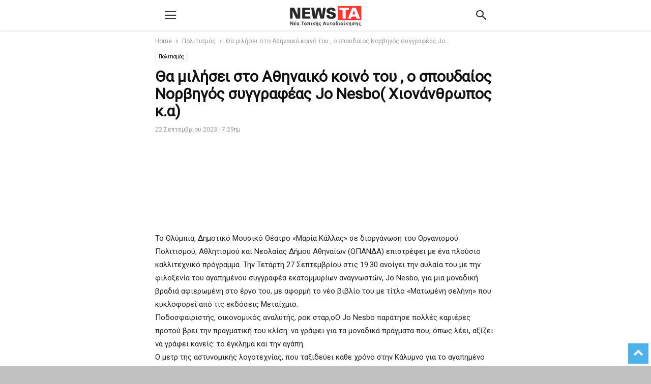

--- FILE ---
content_type: text/html; charset=utf-8
request_url: https://news-ta.gr/tha-milisei-sto-athinaiko-koino-toy-o-spoydaios-norvigos-syggrafeas-jo-nesbo-chionanthropos-k-a/?amp
body_size: 18728
content:
<!DOCTYPE html>
<html amp lang="el" data-amp-auto-lightbox-disable transformed="self;v=1" i-amphtml-layout="" i-amphtml-no-boilerplate="" i-amphtml-binding>
<head><meta charset="UTF-8"><meta name="viewport" content="width=device-width"><link rel="preconnect" href="https://cdn.ampproject.org"><style amp-runtime="" i-amphtml-version="012512221826001">html{overflow-x:hidden!important}html.i-amphtml-fie{height:100%!important;width:100%!important}html:not([amp4ads]),html:not([amp4ads]) body{height:auto!important}html:not([amp4ads]) body{margin:0!important}body{-webkit-text-size-adjust:100%;-moz-text-size-adjust:100%;-ms-text-size-adjust:100%;text-size-adjust:100%}html.i-amphtml-singledoc.i-amphtml-embedded{-ms-touch-action:pan-y pinch-zoom;touch-action:pan-y pinch-zoom}html.i-amphtml-fie>body,html.i-amphtml-singledoc>body{overflow:visible!important}html.i-amphtml-fie:not(.i-amphtml-inabox)>body,html.i-amphtml-singledoc:not(.i-amphtml-inabox)>body{position:relative!important}html.i-amphtml-ios-embed-legacy>body{overflow-x:hidden!important;overflow-y:auto!important;position:absolute!important}html.i-amphtml-ios-embed{overflow-y:auto!important;position:static}#i-amphtml-wrapper{overflow-x:hidden!important;overflow-y:auto!important;position:absolute!important;top:0!important;left:0!important;right:0!important;bottom:0!important;margin:0!important;display:block!important}html.i-amphtml-ios-embed.i-amphtml-ios-overscroll,html.i-amphtml-ios-embed.i-amphtml-ios-overscroll>#i-amphtml-wrapper{-webkit-overflow-scrolling:touch!important}#i-amphtml-wrapper>body{position:relative!important;border-top:1px solid transparent!important}#i-amphtml-wrapper+body{visibility:visible}#i-amphtml-wrapper+body .i-amphtml-lightbox-element,#i-amphtml-wrapper+body[i-amphtml-lightbox]{visibility:hidden}#i-amphtml-wrapper+body[i-amphtml-lightbox] .i-amphtml-lightbox-element{visibility:visible}#i-amphtml-wrapper.i-amphtml-scroll-disabled,.i-amphtml-scroll-disabled{overflow-x:hidden!important;overflow-y:hidden!important}amp-instagram{padding:54px 0px 0px!important;background-color:#fff}amp-iframe iframe{box-sizing:border-box!important}[amp-access][amp-access-hide]{display:none}[subscriptions-dialog],body:not(.i-amphtml-subs-ready) [subscriptions-action],body:not(.i-amphtml-subs-ready) [subscriptions-section]{display:none!important}amp-experiment,amp-live-list>[update]{display:none}amp-list[resizable-children]>.i-amphtml-loading-container.amp-hidden{display:none!important}amp-list [fetch-error],amp-list[load-more] [load-more-button],amp-list[load-more] [load-more-end],amp-list[load-more] [load-more-failed],amp-list[load-more] [load-more-loading]{display:none}amp-list[diffable] div[role=list]{display:block}amp-story-page,amp-story[standalone]{min-height:1px!important;display:block!important;height:100%!important;margin:0!important;padding:0!important;overflow:hidden!important;width:100%!important}amp-story[standalone]{background-color:#000!important;position:relative!important}amp-story-page{background-color:#757575}amp-story .amp-active>div,amp-story .i-amphtml-loader-background{display:none!important}amp-story-page:not(:first-of-type):not([distance]):not([active]){transform:translateY(1000vh)!important}amp-autocomplete{position:relative!important;display:inline-block!important}amp-autocomplete>input,amp-autocomplete>textarea{padding:0.5rem;border:1px solid rgba(0,0,0,.33)}.i-amphtml-autocomplete-results,amp-autocomplete>input,amp-autocomplete>textarea{font-size:1rem;line-height:1.5rem}[amp-fx^=fly-in]{visibility:hidden}amp-script[nodom],amp-script[sandboxed]{position:fixed!important;top:0!important;width:1px!important;height:1px!important;overflow:hidden!important;visibility:hidden}
/*# sourceURL=/css/ampdoc.css*/[hidden]{display:none!important}.i-amphtml-element{display:inline-block}.i-amphtml-blurry-placeholder{transition:opacity 0.3s cubic-bezier(0.0,0.0,0.2,1)!important;pointer-events:none}[layout=nodisplay]:not(.i-amphtml-element){display:none!important}.i-amphtml-layout-fixed,[layout=fixed][width][height]:not(.i-amphtml-layout-fixed){display:inline-block;position:relative}.i-amphtml-layout-responsive,[layout=responsive][width][height]:not(.i-amphtml-layout-responsive),[width][height][heights]:not([layout]):not(.i-amphtml-layout-responsive),[width][height][sizes]:not(img):not([layout]):not(.i-amphtml-layout-responsive){display:block;position:relative}.i-amphtml-layout-intrinsic,[layout=intrinsic][width][height]:not(.i-amphtml-layout-intrinsic){display:inline-block;position:relative;max-width:100%}.i-amphtml-layout-intrinsic .i-amphtml-sizer{max-width:100%}.i-amphtml-intrinsic-sizer{max-width:100%;display:block!important}.i-amphtml-layout-container,.i-amphtml-layout-fixed-height,[layout=container],[layout=fixed-height][height]:not(.i-amphtml-layout-fixed-height){display:block;position:relative}.i-amphtml-layout-fill,.i-amphtml-layout-fill.i-amphtml-notbuilt,[layout=fill]:not(.i-amphtml-layout-fill),body noscript>*{display:block;overflow:hidden!important;position:absolute;top:0;left:0;bottom:0;right:0}body noscript>*{position:absolute!important;width:100%;height:100%;z-index:2}body noscript{display:inline!important}.i-amphtml-layout-flex-item,[layout=flex-item]:not(.i-amphtml-layout-flex-item){display:block;position:relative;-ms-flex:1 1 auto;flex:1 1 auto}.i-amphtml-layout-fluid{position:relative}.i-amphtml-layout-size-defined{overflow:hidden!important}.i-amphtml-layout-awaiting-size{position:absolute!important;top:auto!important;bottom:auto!important}i-amphtml-sizer{display:block!important}@supports (aspect-ratio:1/1){i-amphtml-sizer.i-amphtml-disable-ar{display:none!important}}.i-amphtml-blurry-placeholder,.i-amphtml-fill-content{display:block;height:0;max-height:100%;max-width:100%;min-height:100%;min-width:100%;width:0;margin:auto}.i-amphtml-layout-size-defined .i-amphtml-fill-content{position:absolute;top:0;left:0;bottom:0;right:0}.i-amphtml-replaced-content,.i-amphtml-screen-reader{padding:0!important;border:none!important}.i-amphtml-screen-reader{position:fixed!important;top:0px!important;left:0px!important;width:4px!important;height:4px!important;opacity:0!important;overflow:hidden!important;margin:0!important;display:block!important;visibility:visible!important}.i-amphtml-screen-reader~.i-amphtml-screen-reader{left:8px!important}.i-amphtml-screen-reader~.i-amphtml-screen-reader~.i-amphtml-screen-reader{left:12px!important}.i-amphtml-screen-reader~.i-amphtml-screen-reader~.i-amphtml-screen-reader~.i-amphtml-screen-reader{left:16px!important}.i-amphtml-unresolved{position:relative;overflow:hidden!important}.i-amphtml-select-disabled{-webkit-user-select:none!important;-ms-user-select:none!important;user-select:none!important}.i-amphtml-notbuilt,[layout]:not(.i-amphtml-element),[width][height][heights]:not([layout]):not(.i-amphtml-element),[width][height][sizes]:not(img):not([layout]):not(.i-amphtml-element){position:relative;overflow:hidden!important;color:transparent!important}.i-amphtml-notbuilt:not(.i-amphtml-layout-container)>*,[layout]:not([layout=container]):not(.i-amphtml-element)>*,[width][height][heights]:not([layout]):not(.i-amphtml-element)>*,[width][height][sizes]:not([layout]):not(.i-amphtml-element)>*{display:none}amp-img:not(.i-amphtml-element)[i-amphtml-ssr]>img.i-amphtml-fill-content{display:block}.i-amphtml-notbuilt:not(.i-amphtml-layout-container),[layout]:not([layout=container]):not(.i-amphtml-element),[width][height][heights]:not([layout]):not(.i-amphtml-element),[width][height][sizes]:not(img):not([layout]):not(.i-amphtml-element){color:transparent!important;line-height:0!important}.i-amphtml-ghost{visibility:hidden!important}.i-amphtml-element>[placeholder],[layout]:not(.i-amphtml-element)>[placeholder],[width][height][heights]:not([layout]):not(.i-amphtml-element)>[placeholder],[width][height][sizes]:not([layout]):not(.i-amphtml-element)>[placeholder]{display:block;line-height:normal}.i-amphtml-element>[placeholder].amp-hidden,.i-amphtml-element>[placeholder].hidden{visibility:hidden}.i-amphtml-element:not(.amp-notsupported)>[fallback],.i-amphtml-layout-container>[placeholder].amp-hidden,.i-amphtml-layout-container>[placeholder].hidden{display:none}.i-amphtml-layout-size-defined>[fallback],.i-amphtml-layout-size-defined>[placeholder]{position:absolute!important;top:0!important;left:0!important;right:0!important;bottom:0!important;z-index:1}amp-img[i-amphtml-ssr]:not(.i-amphtml-element)>[placeholder]{z-index:auto}.i-amphtml-notbuilt>[placeholder]{display:block!important}.i-amphtml-hidden-by-media-query{display:none!important}.i-amphtml-element-error{background:red!important;color:#fff!important;position:relative!important}.i-amphtml-element-error:before{content:attr(error-message)}i-amp-scroll-container,i-amphtml-scroll-container{position:absolute;top:0;left:0;right:0;bottom:0;display:block}i-amp-scroll-container.amp-active,i-amphtml-scroll-container.amp-active{overflow:auto;-webkit-overflow-scrolling:touch}.i-amphtml-loading-container{display:block!important;pointer-events:none;z-index:1}.i-amphtml-notbuilt>.i-amphtml-loading-container{display:block!important}.i-amphtml-loading-container.amp-hidden{visibility:hidden}.i-amphtml-element>[overflow]{cursor:pointer;position:relative;z-index:2;visibility:hidden;display:initial;line-height:normal}.i-amphtml-layout-size-defined>[overflow]{position:absolute}.i-amphtml-element>[overflow].amp-visible{visibility:visible}template{display:none!important}.amp-border-box,.amp-border-box *,.amp-border-box :after,.amp-border-box :before{box-sizing:border-box}amp-pixel{display:none!important}amp-analytics,amp-auto-ads,amp-story-auto-ads{position:fixed!important;top:0!important;width:1px!important;height:1px!important;overflow:hidden!important;visibility:hidden}amp-story{visibility:hidden!important}html.i-amphtml-fie>amp-analytics{position:initial!important}[visible-when-invalid]:not(.visible),form [submit-error],form [submit-success],form [submitting]{display:none}amp-accordion{display:block!important}@media (min-width:1px){:where(amp-accordion>section)>:first-child{margin:0;background-color:#efefef;padding-right:20px;border:1px solid #dfdfdf}:where(amp-accordion>section)>:last-child{margin:0}}amp-accordion>section{float:none!important}amp-accordion>section>*{float:none!important;display:block!important;overflow:hidden!important;position:relative!important}amp-accordion,amp-accordion>section{margin:0}amp-accordion:not(.i-amphtml-built)>section>:last-child{display:none!important}amp-accordion:not(.i-amphtml-built)>section[expanded]>:last-child{display:block!important}
/*# sourceURL=/css/ampshared.css*/</style><meta name="amp-to-amp-navigation" content="AMP-Redirect-To; AMP.navigateTo"><meta name="robots" content="index, follow, max-image-preview:large, max-snippet:-1, max-video-preview:-1"><meta property="og:image" content="https://news-ta.gr/wp-content/uploads/2023/09/αθηνα-nesbo.jpg"><meta property="og:locale" content="el_GR"><meta property="og:type" content="article"><meta property="og:title" content="Θα μιλήσει στο Αθηναικό κοινό του , ο σπουδαίος Νορβηγός συγγραφέας Jo Nesbo( Χιονάνθρωπος κ.α) - News TA - Ειδήσεις από την Τοπική Αυτοδιοίκηση"><meta property="og:description" content="Το Ολύμπια, Δημοτικό Μουσικό Θέατρο «Μαρία Κάλλας» σε διοργάνωση του Οργανισμού Πολιτισμού, Αθλητισμού και Νεολαίας Δήμου Αθηναίων (ΟΠΑΝΔΑ) επιστρέφει με ένα πλούσιο καλλιτεχνικό πρόγραμμα. Την Τετάρτη 27 Σεπτεμβρίου στις 19.30 ανοίγει την αυλαία του με την φιλοξενία του αγαπημένου συγγραφέα εκατομμυρίων αναγνωστών, Jo Nesbo, για μια μοναδική βραδιά αφιερωμένη στο έργο του, με αφορμή το […]"><meta property="og:url" content="https://news-ta.gr/tha-milisei-sto-athinaiko-koino-toy-o-spoydaios-norvigos-syggrafeas-jo-nesbo-chionanthropos-k-a/"><meta property="og:site_name" content="News TA - Ειδήσεις από την Τοπική Αυτοδιοίκηση"><meta property="article:publisher" content="https://www.facebook.com/newstagr"><meta property="article:published_time" content="2023-09-22T04:29:05+00:00"><meta property="og:image" content="https://news-ta.gr/wp-content/uploads/2023/09/αθηνα-nesbo.jpg"><meta property="og:image:width" content="750"><meta property="og:image:height" content="350"><meta property="og:image:type" content="image/jpeg"><meta name="author" content="vellas"><meta name="twitter:card" content="summary_large_image"><meta name="twitter:label1" content="Συντάχθηκε από"><meta name="twitter:data1" content="vellas"><meta name="generator" content="Powered by Slider Revolution 6.2.6 - responsive, Mobile-Friendly Slider Plugin for WordPress with comfortable drag and drop interface."><meta name="generator" content="AMP Plugin v2.5.5; mode=transitional"><link rel="preconnect" href="https://fonts.gstatic.com/" crossorigin=""><link rel="dns-prefetch" href="//fonts.googleapis.com"><link rel="preload" href="https://news-ta.gr/wp-content/plugins/td-composer/mobile/images/icons/mobile-theme.eot?16#iefix" as="font" crossorigin=""><link rel="preload" href="https://news-ta.gr/wp-content/plugins/td-composer/assets/fonts/font-awesome/fontawesome-webfont.eot#iefix&amp;v=4.7.0" as="font" crossorigin=""><link rel="preload" href="https://news-ta.gr/wp-content/plugins/revslider/public/assets/fonts/revicons/revicons.eot?5510888#iefix" as="font" crossorigin=""><link rel="preload" href="https://news-ta.gr/wp-content/plugins/td-composer/assets/fonts/td-multipurpose/td-multipurpose.eot#iefix" as="font" crossorigin=""><link rel="preload" href="https://newsta.gr/wp-content/uploads/2020/09/newsta.woff" as="font" crossorigin=""><link rel="preload" href="https://newsta.gr/wp-content/uploads/2020/09/newsta-bold.woff" as="font" crossorigin=""><link rel="preconnect" href="https://fonts.gstatic.com" crossorigin=""><link rel="dns-prefetch" href="https://fonts.gstatic.com"><script async="" src="https://cdn.ampproject.org/v0.mjs" type="module" crossorigin="anonymous"></script><script async nomodule src="https://cdn.ampproject.org/v0.js" crossorigin="anonymous"></script><script src="https://cdn.ampproject.org/v0/amp-bind-0.1.mjs" async="" custom-element="amp-bind" type="module" crossorigin="anonymous"></script><script async nomodule src="https://cdn.ampproject.org/v0/amp-bind-0.1.js" crossorigin="anonymous" custom-element="amp-bind"></script><script src="https://cdn.ampproject.org/v0/amp-form-0.1.mjs" async="" custom-element="amp-form" type="module" crossorigin="anonymous"></script><script async nomodule src="https://cdn.ampproject.org/v0/amp-form-0.1.js" crossorigin="anonymous" custom-element="amp-form"></script><script src="https://cdn.ampproject.org/v0/amp-mustache-0.2.mjs" async="" custom-template="amp-mustache" type="module" crossorigin="anonymous"></script><script async nomodule src="https://cdn.ampproject.org/v0/amp-mustache-0.2.js" crossorigin="anonymous" custom-template="amp-mustache"></script><script src="https://cdn.ampproject.org/v0/amp-sidebar-0.1.mjs" async="" custom-element="amp-sidebar" type="module" crossorigin="anonymous"></script><script async nomodule src="https://cdn.ampproject.org/v0/amp-sidebar-0.1.js" crossorigin="anonymous" custom-element="amp-sidebar"></script><link rel="icon" type="image/png" href="https://newsta.gr/wp-content/uploads/2020/09/newsta-fav.png"><link crossorigin="anonymous" rel="stylesheet" id="google-fonts-style-css" href="https://fonts.googleapis.com/css?family=Open+Sans%3A400%7CRoboto%3A400%7CAlegreya+Sans%3A400&amp;ver=12.6.5" type="text/css" media="all"><style amp-custom="">amp-img:is([sizes=auto i],[sizes^="auto," i]){contain-intrinsic-size:3000px 1500px}.amp-wp-unknown-size,amp-img.amp-wp-enforced-sizes{object-fit:contain}amp-img img,amp-img noscript{image-rendering:inherit;object-fit:inherit;object-position:inherit}:root{--wp-block-synced-color:#7a00df;--wp-block-synced-color--rgb:122,0,223;--wp-bound-block-color:var(--wp-block-synced-color);--wp-editor-canvas-background:#ddd;--wp-admin-theme-color:#007cba;--wp-admin-theme-color--rgb:0,124,186;--wp-admin-theme-color-darker-10:#006ba1;--wp-admin-theme-color-darker-10--rgb:0,107,160.5;--wp-admin-theme-color-darker-20:#005a87;--wp-admin-theme-color-darker-20--rgb:0,90,135;--wp-admin-border-width-focus:2px}@media (min-resolution:192dpi){:root{--wp-admin-border-width-focus:1.5px}}:root{--wp--preset--font-size--normal:16px;--wp--preset--font-size--huge:42px}html :where(.has-border-color){border-style:solid}html :where([data-amp-original-style*=border-top-color]){border-top-style:solid}html :where([data-amp-original-style*=border-right-color]){border-right-style:solid}html :where([data-amp-original-style*=border-bottom-color]){border-bottom-style:solid}html :where([data-amp-original-style*=border-left-color]){border-left-style:solid}html :where([data-amp-original-style*=border-width]){border-style:solid}html :where([data-amp-original-style*=border-top-width]){border-top-style:solid}html :where([data-amp-original-style*=border-right-width]){border-right-style:solid}html :where([data-amp-original-style*=border-bottom-width]){border-bottom-style:solid}html :where([data-amp-original-style*=border-left-width]){border-left-style:solid}html :where(amp-img[class*=wp-image-]),html :where(amp-anim[class*=wp-image-]){height:auto;max-width:100%}:where(figure){margin:0 0 1em}html :where(.is-position-sticky){--wp-admin--admin-bar--position-offset:var(--wp-admin--admin-bar--height,0px)}@media screen and (max-width:600px){html :where(.is-position-sticky){--wp-admin--admin-bar--position-offset:0px}}:root{--wp--preset--aspect-ratio--square:1;--wp--preset--aspect-ratio--4-3:4/3;--wp--preset--aspect-ratio--3-4:3/4;--wp--preset--aspect-ratio--3-2:3/2;--wp--preset--aspect-ratio--2-3:2/3;--wp--preset--aspect-ratio--16-9:16/9;--wp--preset--aspect-ratio--9-16:9/16;--wp--preset--color--black:#000;--wp--preset--color--cyan-bluish-gray:#abb8c3;--wp--preset--color--white:#fff;--wp--preset--color--pale-pink:#f78da7;--wp--preset--color--vivid-red:#cf2e2e;--wp--preset--color--luminous-vivid-orange:#ff6900;--wp--preset--color--luminous-vivid-amber:#fcb900;--wp--preset--color--light-green-cyan:#7bdcb5;--wp--preset--color--vivid-green-cyan:#00d084;--wp--preset--color--pale-cyan-blue:#8ed1fc;--wp--preset--color--vivid-cyan-blue:#0693e3;--wp--preset--color--vivid-purple:#9b51e0;--wp--preset--gradient--vivid-cyan-blue-to-vivid-purple:linear-gradient(135deg,#0693e3 0%,#9b51e0 100%);--wp--preset--gradient--light-green-cyan-to-vivid-green-cyan:linear-gradient(135deg,#7adcb4 0%,#00d082 100%);--wp--preset--gradient--luminous-vivid-amber-to-luminous-vivid-orange:linear-gradient(135deg,#fcb900 0%,#ff6900 100%);--wp--preset--gradient--luminous-vivid-orange-to-vivid-red:linear-gradient(135deg,#ff6900 0%,#cf2e2e 100%);--wp--preset--gradient--very-light-gray-to-cyan-bluish-gray:linear-gradient(135deg,#eee 0%,#a9b8c3 100%);--wp--preset--gradient--cool-to-warm-spectrum:linear-gradient(135deg,#4aeadc 0%,#9778d1 20%,#cf2aba 40%,#ee2c82 60%,#fb6962 80%,#fef84c 100%);--wp--preset--gradient--blush-light-purple:linear-gradient(135deg,#ffceec 0%,#9896f0 100%);--wp--preset--gradient--blush-bordeaux:linear-gradient(135deg,#fecda5 0%,#fe2d2d 50%,#6b003e 100%);--wp--preset--gradient--luminous-dusk:linear-gradient(135deg,#ffcb70 0%,#c751c0 50%,#4158d0 100%);--wp--preset--gradient--pale-ocean:linear-gradient(135deg,#fff5cb 0%,#b6e3d4 50%,#33a7b5 100%);--wp--preset--gradient--electric-grass:linear-gradient(135deg,#caf880 0%,#71ce7e 100%);--wp--preset--gradient--midnight:linear-gradient(135deg,#020381 0%,#2874fc 100%);--wp--preset--font-size--small:13px;--wp--preset--font-size--medium:20px;--wp--preset--font-size--large:36px;--wp--preset--font-size--x-large:42px;--wp--preset--spacing--20:.44rem;--wp--preset--spacing--30:.67rem;--wp--preset--spacing--40:1rem;--wp--preset--spacing--50:1.5rem;--wp--preset--spacing--60:2.25rem;--wp--preset--spacing--70:3.38rem;--wp--preset--spacing--80:5.06rem;--wp--preset--shadow--natural:6px 6px 9px rgba(0,0,0,.2);--wp--preset--shadow--deep:12px 12px 50px rgba(0,0,0,.4);--wp--preset--shadow--sharp:6px 6px 0px rgba(0,0,0,.2);--wp--preset--shadow--outlined:6px 6px 0px -3px #fff,6px 6px #000;--wp--preset--shadow--crisp:6px 6px 0px #000}:where(.is-layout-flex){gap:.5em}:where(.is-layout-grid){gap:.5em}:where(.wp-block-columns.is-layout-flex){gap:2em}:where(.wp-block-columns.is-layout-grid){gap:2em}:where(.wp-block-post-template.is-layout-flex){gap:1.25em}:where(.wp-block-post-template.is-layout-grid){gap:1.25em}@keyframes spin{from{transform:rotate(0deg)}to{transform:rotate(360deg)}}@keyframes blink{from{opacity:0}50%{opacity:1}to{opacity:0}}@font-face{font-family:"revicons";src:url("https://news-ta.gr/wp-content/plugins/revslider/public/assets/fonts/revicons/revicons.eot?5510888");src:url("https://news-ta.gr/wp-content/plugins/revslider/public/assets/fonts/revicons/revicons.eot?5510888#iefix") format("embedded-opentype"),url("https://news-ta.gr/wp-content/plugins/revslider/public/assets/fonts/revicons/revicons.woff?5510888") format("woff"),url("https://news-ta.gr/wp-content/plugins/revslider/public/assets/fonts/revicons/revicons.ttf?5510888") format("truetype"),url("https://news-ta.gr/wp-content/plugins/revslider/public/assets/fonts/revicons/revicons.svg?5510888#revicons") format("svg");font-weight:normal;font-style:normal}[class^="revicon-"]:before,[class*=" revicon-"]:before{font-family:"revicons";font-style:normal;font-weight:normal;speak:none;display:inline-block;text-decoration:inherit;width:1em;margin-right:.2em;text-align:center;font-variant:normal;text-transform:none;line-height:1em;margin-left:.2em}@keyframes rev-ani-mouse{0%{opacity:1;top:29%}15%{opacity:1;top:70%}50%{opacity:0;top:70%}100%{opacity:0;top:29%}}@keyframes tp-rotateplane{0%{transform:perspective(120px) rotateX(0deg) rotateY(0deg)}50%{transform:perspective(120px) rotateX(-180.1deg) rotateY(0deg)}100%{transform:perspective(120px) rotateX(-180deg) rotateY(-179.9deg)}}@keyframes tp-scaleout{0%{transform:scale(0)}100%{transform:scale(1);opacity:0}}@keyframes tp-bouncedelay{0%,80%,100%{transform:scale(0)}40%{transform:scale(1)}}@keyframes tp-rotate{100%{transform:rotate(360deg)}}@keyframes tp-bounce{0%,100%{transform:scale(0)}50%{transform:scale(1)}}@keyframes rs-revealer-6{from{transform:rotate(0)}to{transform:rotate(360deg)}}@-webkit-keyframes rs-revealer-6{from{-webkit-transform:rotate(0)}to{-webkit-transform:rotate(360deg)}}@keyframes rs-revealer-7{from{transform:rotate(0)}to{transform:rotate(360deg)}}@-webkit-keyframes rs-revealer-7{from{-webkit-transform:rotate(0)}to{-webkit-transform:rotate(360deg)}}@keyframes rs-revealer-8{0%{transform:scale(0,0);opacity:.5}100%{transform:scale(1,1);opacity:0}}@-webkit-keyframes rs-revealer-8{0%{-webkit-transform:scale(0,0);opacity:.5}100%{-webkit-transform:scale(1,1);opacity:0}}@-webkit-keyframes rs-revealer-9{0%,100%{-webkit-transform:scale(0)}50%{-webkit-transform:scale(1)}}@keyframes rs-revealer-9{0%,100%{transform:scale(0);-webkit-transform:scale(0)}50%{transform:scale(1);-webkit-transform:scale(1)}}@-webkit-keyframes rs-revealer-10{0%,100%,40%{-webkit-transform:scaleY(.4)}20%{-webkit-transform:scaleY(1)}}@keyframes rs-revealer-10{0%,100%,40%{transform:scaleY(.4);-webkit-transform:scaleY(.4)}20%{transform:scaleY(1);-webkit-transform:scaleY(1)}}@-webkit-keyframes rs-revealer-11{0%,100%,70%{-webkit-transform:scale3D(1,1,1);transform:scale3D(1,1,1)}35%{-webkit-transform:scale3D(0,0,1);transform:scale3D(0,0,1)}}@keyframes rs-revealer-11{0%,100%,70%{-webkit-transform:scale3D(1,1,1);transform:scale3D(1,1,1)}35%{-webkit-transform:scale3D(0,0,1);transform:scale3D(0,0,1)}}@-webkit-keyframes rs-revealer-12{0%{-webkit-transform:rotate(0)}100%{-webkit-transform:rotate(360deg)}}@keyframes rs-revealer-12{0%{transform:rotate(0)}100%{transform:rotate(360deg)}}@keyframes rs-revealer-13{0%,100%{transform:translate(0)}25%{transform:translate(160%)}50%{transform:translate(160%,160%)}75%{transform:translate(0,160%)}}@-webkit-keyframes rs-revealer-13{0%,100%{-webkit-transform:translate(0)}25%{-webkit-transform:translate(160%)}50%{-webkit-transform:translate(160%,160%)}75%{-webkit-transform:translate(0,160%)}}@-webkit-keyframes rs-revealer-14-1{0%{-webkit-transform:rotate3d(0,0,1,0deg) translate3d(0,0,0)}20%{-webkit-transform:rotate3d(0,0,1,0deg) translate3d(80%,80%,0)}80%{-webkit-transform:rotate3d(0,0,1,360deg) translate3d(80%,80%,0)}100%{-webkit-transform:rotate3d(0,0,1,360deg) translate3d(0,0,0)}}@-webkit-keyframes rs-revealer-14-2{0%{-webkit-transform:rotate3d(0,0,1,0deg) translate3d(0,0,0)}20%{-webkit-transform:rotate3d(0,0,1,0deg) translate3d(80%,-80%,0)}80%{-webkit-transform:rotate3d(0,0,1,360deg) translate3d(80%,-80%,0)}100%{-webkit-transform:rotate3d(0,0,1,360deg) translate3d(0,0,0)}}@-webkit-keyframes rs-revealer-14-3{0%{-webkit-transform:rotate3d(0,0,1,0deg) translate3d(0,0,0)}20%{-webkit-transform:rotate3d(0,0,1,0deg) translate3d(-80%,-80%,0)}80%{-webkit-transform:rotate3d(0,0,1,360deg) translate3d(-80%,-80%,0)}100%{-webkit-transform:rotate3d(0,0,1,360deg) translate3d(0,0,0)}}@-webkit-keyframes rs-revealer-14-4{0%{-webkit-transform:rotate3d(0,0,1,0deg) translate3d(0,0,0)}20%{-webkit-transform:rotate3d(0,0,1,0deg) translate3d(-80%,80%,0)}80%{-webkit-transform:rotate3d(0,0,1,360deg) translate3d(-80%,80%,0)}100%{-webkit-transform:rotate3d(0,0,1,360deg) translate3d(0,0,0)}}@keyframes rs-revealer-14-1{0%{transform:rotate3d(0,0,1,0deg) translate3d(0,0,0)}20%{transform:rotate3d(0,0,1,0deg) translate3d(80%,80%,0)}80%{transform:rotate3d(0,0,1,360deg) translate3d(80%,80%,0)}100%{transform:rotate3d(0,0,1,360deg) translate3d(0,0,0)}}@keyframes rs-revealer-14-2{0%{transform:rotate3d(0,0,1,0deg) translate3d(0,0,0)}20%{transform:rotate3d(0,0,1,0deg) translate3d(80%,-80%,0)}80%{transform:rotate3d(0,0,1,360deg) translate3d(80%,-80%,0)}100%{transform:rotate3d(0,0,1,360deg) translate3d(0,0,0)}}@keyframes rs-revealer-14-3{0%{transform:rotate3d(0,0,1,0deg) translate3d(0,0,0)}20%{transform:rotate3d(0,0,1,0deg) translate3d(-80%,-80%,0)}80%{transform:rotate3d(0,0,1,360deg) translate3d(-80%,-80%,0)}100%{transform:rotate3d(0,0,1,360deg) translate3d(0,0,0)}}@keyframes rs-revealer-14-4{0%{transform:rotate3d(0,0,1,0deg) translate3d(0,0,0)}20%{transform:rotate3d(0,0,1,0deg) translate3d(-80%,80%,0)}80%{transform:rotate3d(0,0,1,360deg) translate3d(-80%,80%,0)}100%{transform:rotate3d(0,0,1,360deg) translate3d(0,0,0)}}@-webkit-keyframes rs-revealer-15{25%{-webkit-transform:translateX(30px) rotate(-90deg) scale(.5)}50%{-webkit-transform:translateX(30px) translateY(30px) rotate(-180deg)}75%{-webkit-transform:translateX(0) translateY(30px) rotate(-270deg) scale(.5)}100%{-webkit-transform:rotate(-360deg)}}@keyframes rs-revealer-15{25%{transform:translateX(30px) rotate(-90deg) scale(.5);-webkit-transform:translateX(30px) rotate(-90deg) scale(.5)}50%{transform:translateX(30px) translateY(30px) rotate(-179deg);-webkit-transform:translateX(30px) translateY(30px) rotate(-179deg)}50.1%{transform:translateX(30px) translateY(30px) rotate(-180deg);-webkit-transform:translateX(30px) translateY(30px) rotate(-180deg)}75%{transform:translateX(0) translateY(30px) rotate(-270deg) scale(.5);-webkit-transform:translateX(0) translateY(30px) rotate(-270deg) scale(.5)}100%{transform:rotate(-360deg);-webkit-transform:rotate(-360deg)}}html{font-family:sans-serif;-ms-text-size-adjust:100%;-webkit-text-size-adjust:100%}body{margin:0}article,aside,footer,header{display:block}[hidden],template{display:none}a{background-color:transparent}a:active,a:hover{outline:0}h1{font-size:2em;margin:.67em 0}amp-img{border:0}input{color:inherit;font:inherit;margin:0}html input[type="button"],input[type="reset"],input[type="submit"]{-webkit-appearance:button;cursor:pointer}html input[disabled]{cursor:default}input::-moz-focus-inner{border:0;padding:0}input{line-height:normal}input[type="checkbox"],input[type="radio"]{box-sizing:border-box;padding:0}input[type="number"]::-webkit-inner-spin-button,input[type="number"]::-webkit-outer-spin-button{height:auto}input[type="search"]{-webkit-appearance:textfield;-moz-box-sizing:content-box;-webkit-box-sizing:content-box;box-sizing:content-box}input[type="search"]::-webkit-search-cancel-button,input[type="search"]::-webkit-search-decoration{-webkit-appearance:none}body,p{font-family:-apple-system,".SFNSText-Regular","San Francisco","Roboto","Segoe UI","Helvetica Neue","Lucida Grande",sans-serif;font-size:14px;line-height:21px}p{margin-top:0;margin-bottom:21px}a:active,a:focus{outline:none}a{color:var(--td_theme_color,#4db2ec);text-decoration:none}ul{padding:0}ul li{line-height:24px;margin-left:21px}h1,h2,h3,h4,h5{color:#111;font-weight:bold;margin:6px 0 6px 0}h1 > a,h2 > a,h3 > a,h4 > a,h5 > a{color:#111}h1{font-size:32px;line-height:38px;margin-top:33px;margin-bottom:23px}h2{font-size:27px;line-height:34px;margin-top:30px;margin-bottom:20px}h3{font-size:22px;line-height:29px;margin-top:27px;margin-bottom:17px}h4{font-size:19px;line-height:27px;margin-top:24px;margin-bottom:14px}h5{font-size:17px;line-height:23px;margin-top:21px;margin-bottom:11px}input:focus,input[type]:focus{outline:0 none}input[type=submit]{font-size:13px;background-color:#222;border-radius:0;color:#fff;border:none;padding:8px 15px;font-weight:500;-webkit-transition:background-color .4s;-moz-transition:background-color .4s;-o-transition:background-color .4s;transition:background-color .4s}input[type=text],input[type=url],input[type=tel],input[type=email]{font-size:16px;line-height:21px;color:#444;border:1px solid #e1e1e1;width:100%;max-width:100%;height:34px;padding:3px 9px}input[type=text]:active:not(#_#_#_#_#_#_#_#_),input[type=url]:active:not(#_#_#_#_#_#_#_#_),input[type=tel]:active:not(#_#_#_#_#_#_#_#_),input[type=email]:active:not(#_#_#_#_#_#_#_#_),input[type=text]:focus:not(#_#_#_#_#_#_#_#_),input[type=url]:focus:not(#_#_#_#_#_#_#_#_),input[type=tel]:focus:not(#_#_#_#_#_#_#_#_),input[type=email]:focus:not(#_#_#_#_#_#_#_#_){border-color:#b0b0b0}input[type=password]{width:100%;position:relative;top:0;display:inline-table;vertical-align:middle;font-size:12px;line-height:21px;color:#444;border:1px solid #ccc;max-width:100%;height:34px;padding:3px 9px;margin-bottom:10px}input[type=password]:active,input[type=password]:focus{border-color:#b0b0b0}.td-post-content amp-img{margin-bottom:21px}.td-post-content p > amp-img{margin-bottom:0}.alignnone{margin-top:0}.alignnone amp-img{width:100%}.td-post-content{font-size:15px;line-height:26px;color:#222}.td-post-content a:hover{text-decoration:underline}.td-post-content ul{margin-bottom:26px}.td-post-content ul ul{margin-bottom:0}.td-post-content li ul{margin-bottom:0}.td-post-content p,.td-post-content li{font-size:15px;line-height:26px}.td-post-content p{margin-bottom:26px}@font-face{font-family:"mobile-theme";src:url("https://news-ta.gr/wp-content/plugins/td-composer/mobile/images/icons/mobile-theme.eot?16");src:url("https://news-ta.gr/wp-content/plugins/td-composer/mobile/images/icons/mobile-theme.eot?16#iefix") format("embedded-opentype"),url("https://news-ta.gr/wp-content/plugins/td-composer/mobile/images/icons/mobile-theme.woff?16") format("woff"),url("https://news-ta.gr/wp-content/plugins/td-composer/mobile/images/icons/mobile-theme.ttf?16") format("truetype"),url("https://news-ta.gr/wp-content/plugins/td-composer/mobile/images/icons/mobile-theme.svg?16#mobile-theme") format("svg");font-weight:normal;font-style:normal}[class^="td-icon-"]:before,[class*=" td-icon-"]:before{font-family:"mobile-theme";speak:none;font-style:normal;font-weight:normal;font-variant:normal;text-transform:none;line-height:1;text-align:center;-webkit-font-smoothing:antialiased;-moz-osx-font-smoothing:grayscale}[class*="td-icon-"]{line-height:1;text-align:center;display:inline-block}.td-icon-right:before{content:""}.td-icon-menu-up:before{content:""}.td-icon-search:before{content:""}.td-icon-facebook:before{content:""}.td-icon-instagram:before{content:""}.td-icon-pinterest:before{content:""}.td-icon-twitter:before{content:""}.td-icon-youtube:before{content:""}.td-icon-vk:before{content:""}.td-icon-mobile:before{content:""}.td-icon-whatsapp:before{content:""}.td-icon-close-mobile:before{content:""}.td-icon-plus:before{content:""}.td-module-thumb,.td_module_wrap{position:relative}.td-module-thumb .entry-thumb{display:block}.entry-thumb{width:100%}.td-post-date{display:inline-block;font-size:12px;line-height:16px}.td-post-category{font-size:9px;line-height:10px;background-color:#222;color:#fff;margin-right:5px;padding:4px 6px;display:inline-table;vertical-align:middle;text-transform:uppercase;pointer-events:auto}.entry-title{-ms-word-wrap:break-word;word-wrap:break-word}.td_module_mob_1{margin-bottom:30px}.td_module_mob_1 .td-module-thumb{position:absolute;overflow:hidden;left:0;top:0;width:120px;height:85px}@media (max-width: 320px){.td_module_mob_1 .td-module-thumb{width:100px;height:70px}}.td_module_mob_1 .item-details{margin-left:135px;min-height:85px}@media (max-width: 320px){.td_module_mob_1 .item-details{margin-left:115px;min-height:70px}}.td_module_mob_1 .entry-title{margin:0 0 5px 0;font-size:17px;line-height:20px}.td_module_mob_1 .entry-title a{color:#000}.td_module_mob_1 .td-post-date{color:#444}.block-title{font-weight:bold;font-size:20px;text-align:center;margin:30px 0;text-transform:uppercase;line-height:1}.td-crumb-container{margin:15px 0;line-height:1}.entry-crumbs{font-size:12px;color:#999}.entry-crumbs a{color:#999}.entry-crumbs .td-bread-sep{font-size:11px;margin:0 5px;position:relative;top:1px}.td-page-meta{display:none}.td-mobile-container{opacity:1;-webkit-transition:all .5s ease .5s;-moz-transition:all .5s ease .5s;-o-transition:all .5s ease .5s;transition:all .5s ease .5s}.td-header-wrap{background-color:#222;color:#fff;height:60px;position:relative;z-index:9998;width:100%}@media print{body:not(#_#_#_#_#_#_#_#_){-webkit-print-color-adjust:exact;print-color-adjust:exact}.td-scroll-up:not(#_#_#_#_#_#_#_){display:none}.td-header-wrap:not(#_#_#_#_#_#_#_){position:relative;top:0}}#td-header-menu{position:relative}#td-top-mobile-toggle{display:inline-block}#td-top-mobile-toggle i{font-size:26px;height:60px;width:60px;line-height:64px;display:inline-block;color:var(--td_mobile_icons_color,#fff)}.td-main-menu-logo{display:block;margin-right:0;height:0;float:left}.td-main-menu-logo a{line-height:46px}.td-main-menu-logo amp-img{margin:auto;bottom:0;top:0;left:0;right:0;position:absolute;padding:6px 0;max-height:60px;max-width:250px;width:auto}@media (max-width: 320px){.td-main-menu-logo amp-img{max-width:210px}}.td-search-icon{position:absolute;right:-3px;top:0}.td-search-icon i{height:60px;width:60px;line-height:64px;font-size:22px;margin-right:2px;color:#fff}.td-search-wrap{padding:0;position:fixed;width:100%;height:calc(100% + 1px);top:0;text-align:center;z-index:9999;visibility:hidden;color:#fff}.td-search-wrap .td_module_wrap{text-align:left}.td-search-wrap .entry-title a{color:#fff}.td-search-wrap .td-post-date{color:#ddd}.td-search-wrap .td-search-form{margin-bottom:30px}.td-search-wrap .td-aj-search-results{margin:0 5%;text-align:left}.td-search-wrap .td-module-thumb{top:auto;left:auto}.td-search-wrap .result-msg{margin:0 5%}.td-search-wrap .result-msg a{display:block;text-align:center;width:100%;text-transform:uppercase;line-height:50px;color:#000;border:none;-webkit-box-shadow:0 0 8px rgba(0,0,0,.36);-moz-box-shadow:0 0 8px rgba(0,0,0,.36);box-shadow:0 0 8px rgba(0,0,0,.36);margin:30px 0 30px;font-size:17px;border-radius:0;background-color:#fff;opacity:.8}.td-search-background{background-repeat:no-repeat;background-size:cover;background-position:center top;position:fixed;top:0;display:block;width:100%;height:113%;z-index:9999;-webkit-transition:all .5s cubic-bezier(.79,.14,.15,.86);-moz-transition:all .5s cubic-bezier(.79,.14,.15,.86);-o-transition:all .5s cubic-bezier(.79,.14,.15,.86);transition:all .5s cubic-bezier(.79,.14,.15,.86);transform:translate3d(100%,0,0);-webkit-transform:translate3d(100%,0,0);-moz-transform:translate3d(100%,0,0);-ms-transform:translate3d(100%,0,0);-o-transform:translate3d(100%,0,0);visibility:hidden}.td-search-background:before{content:"";width:100%;height:100%;position:absolute;top:0;left:0;opacity:.98;background:#333145;background:-moz-linear-gradient(top,#333145 0%,#b8333e 100%);background:-webkit-gradient(left top,left bottom,color-stop(0%,#333145),color-stop(100%,#b8333e));background:-webkit-linear-gradient(top,#333145 0%,#b8333e 100%);background:-o-linear-gradient(top,#333145 0%,#b8333e 100%);background:-ms-linear-gradient(top,#333145 0%,#b8333e 100%);background:linear-gradient(to bottom,#333145 0%,#b8333e 100%);filter:progid:DXImageTransform.Microsoft.gradient(startColorstr="#333145",endColorstr="#b8333e",GradientType=0)}.td-search-close{text-align:right;z-index:1000}.td-search-close .td-icon-close-mobile{height:70px;width:70px;line-height:70px;font-size:21px;color:#fff;position:relative;top:4px;right:0}.td-drop-down-search{opacity:0;visibility:hidden;-webkit-transition:all .5s ease 0s;-moz-transition:all .5s ease 0s;-o-transition:all .5s ease 0s;transition:all .5s ease 0s;-webkit-backface-visibility:hidden;position:relative}#td-header-search{color:#fff;font-weight:bold;font-size:28px;height:40px;line-height:36px;border:0;background:transparent;outline:0;margin:8px 0;text-align:center}.td-search-input{margin:0 5%;position:relative}.td-search-input span{opacity:.8;font-size:12px}.td-search-input:before,.td-search-input:after{content:"";position:absolute;display:block;width:100%;height:1px;background-color:#fff;bottom:0;left:0;opacity:.2}.td-search-input:after{opacity:.8;transform:scaleX(0);-webkit-transform:scaleX(0);-moz-transform:scaleX(0);-ms-transform:scaleX(0);-o-transform:scaleX(0);-webkit-transition:transform .5s ease .8s;-moz-transition:transform .5s ease .8s;-o-transition:transform .5s ease .8s;transition:transform .5s ease .8s}.td-search-opened{overflow:hidden}.td-search-opened #td-outer-wrap{position:static;transform:scale3d(.9,.9,.9);-webkit-transform:scale3d(.9,.9,.9);-moz-transform:scale3d(.9,.9,.9);-ms-transform:scale3d(.9,.9,.9);-o-transform:scale3d(.9,.9,.9);-webkit-box-shadow:0 0 46px;-moz-box-shadow:0 0 46px;box-shadow:0 0 46px}.td-search-opened .td-drop-down-search{opacity:1;-webkit-transition:all .5s ease .3s;-moz-transition:all .5s ease .3s;-o-transition:all .5s ease .3s;transition:all .5s ease .3s;height:calc(100% + 1px);overflow-y:scroll;overflow-x:hidden}.td-search-opened .td-drop-down-search:not(#_#_#_#_#_#_#_){visibility:visible}.td-search-opened .td-search-background{transform:translate3d(0,0,0);-webkit-transform:translate3d(0,0,0);-moz-transform:translate3d(0,0,0);-ms-transform:translate3d(0,0,0);-o-transform:translate3d(0,0,0)}.td-search-opened .td-search-background:not(#_#_#_#_#_#_#_){visibility:visible}.td-search-opened .td-search-input:after{transform:scaleX(1);-webkit-transform:scaleX(1);-moz-transform:scaleX(1);-ms-transform:scaleX(1);-o-transform:scaleX(1)}.td-menu-background{background-repeat:no-repeat;background-size:cover;background-position:center top;position:fixed;top:0;display:block;width:100%;height:113%;z-index:9999;-webkit-transition:all .5s cubic-bezier(.79,.14,.15,.86);-moz-transition:all .5s cubic-bezier(.79,.14,.15,.86);-o-transition:all .5s cubic-bezier(.79,.14,.15,.86);transition:all .5s cubic-bezier(.79,.14,.15,.86);transform:translate3d(-100%,0,0);-webkit-transform:translate3d(-100%,0,0);-moz-transform:translate3d(-100%,0,0);-ms-transform:translate3d(-100%,0,0);-o-transform:translate3d(-100%,0,0)}.td-menu-background:before{content:"";width:100%;height:100%;position:absolute;top:0;left:0;opacity:.98;background:#333145;background:-moz-linear-gradient(top,#333145 0%,#b8333e 100%);background:-webkit-gradient(left top,left bottom,color-stop(0%,#333145),color-stop(100%,#b8333e));background:-webkit-linear-gradient(top,#333145 0%,#b8333e 100%);background:-o-linear-gradient(top,#333145 0%,#b8333e 100%);background:-ms-linear-gradient(top,#333145 0%,#b8333e 100%);background:linear-gradient(to bottom,#333145 0%,#b8333e 100%);filter:progid:DXImageTransform.Microsoft.gradient(startColorstr="#333145",endColorstr="#b8333e",GradientType=0)}#td-mobile-nav{padding:0;position:fixed;width:100%;height:calc(100% + 1px);top:0;z-index:9999;-webkit-transition:all .5s cubic-bezier(.79,.14,.15,.86);-moz-transition:all .5s cubic-bezier(.79,.14,.15,.86);-o-transition:all .5s cubic-bezier(.79,.14,.15,.86);transition:all .5s cubic-bezier(.79,.14,.15,.86);transform:translate3d(-99%,0,0);-webkit-transform:translate3d(-99%,0,0);-moz-transform:translate3d(-99%,0,0);-ms-transform:translate3d(-99%,0,0);-o-transform:translate3d(-99%,0,0);left:-1%;overflow:hidden}.td-menu-socials-wrap{position:relative}.td-menu-socials-wrap .td-icon-font{color:var(--td_mobile_text_color,#fff)}.td-menu-socials{padding:0 65px 0 20px;overflow:hidden;height:60px}.td-menu-socials .td-social-icon-wrap{margin:20px 5px 0 0}.td-menu-socials .td-social-icon-wrap i{border:none;background-color:transparent}.td-mobile-close{position:absolute;right:0;top:0;z-index:1000}.td-mobile-close .td-icon-close-mobile{height:70px;width:70px;line-height:70px;font-size:21px;color:#fff;top:4px;position:relative}.td-mobile-content{padding:20px 20px 0}.td-mobile-container{padding-bottom:20px}.td-mobile-content ul{list-style:none;margin:0;padding:0}.td-mobile-content li{float:none;margin-left:0;-webkit-touch-callout:none;-webkit-user-select:none;-khtml-user-select:none;-moz-user-select:none;-ms-user-select:none;user-select:none}.td-mobile-content li a{display:block;line-height:21px;font-size:21px;color:#fff;margin-left:0;padding:12px 45px 12px 12px;font-weight:bold}.td-menu-mob-open-menu{overflow:hidden}.td-menu-mob-open-menu #td-outer-wrap{transform:scale3d(.9,.9,.9);-webkit-transform:scale3d(.9,.9,.9);-moz-transform:scale3d(.9,.9,.9);-ms-transform:scale3d(.9,.9,.9);-o-transform:scale3d(.9,.9,.9);-webkit-box-shadow:0 0 46px;-moz-box-shadow:0 0 46px;box-shadow:0 0 46px}.td-menu-mob-open-menu #td-mobile-nav{height:calc(100% + 1px);overflow:auto;transform:translate3d(0,0,0);-webkit-transform:translate3d(0,0,0);-moz-transform:translate3d(0,0,0);-ms-transform:translate3d(0,0,0);-o-transform:translate3d(0,0,0);left:0}.td-menu-mob-open-menu #td-mobile-nav:not(#_#_#_#_#_#_#_#_){visibility:visible}.td-menu-mob-open-menu .td-menu-background{transform:translate3d(0,0,0);-webkit-transform:translate3d(0,0,0);-moz-transform:translate3d(0,0,0);-ms-transform:translate3d(0,0,0);-o-transform:translate3d(0,0,0)}.td-menu-mob-open-menu .td-menu-background:not(#_#_#_#_#_#_#_){visibility:visible}.td-mobile-footer-wrap{text-align:center;background-color:#222;color:#fff;padding-top:30px;padding-bottom:30px;clear:both}.td-mobile-footer-wrap a{color:#fff}.td-mobile-footer-wrap > a{display:inline-block}.td-mobile-footer-wrap .block-title{margin:0 0 26px 0}.td-footer-wrap{margin-bottom:40px;font-size:15px;line-height:21px}.td-footer-wrap:last-child{margin-bottom:0}.td-footer-logo amp-img{width:auto}.footer-email-wrap{padding-top:16px}.footer-email-wrap a{color:var(--td_theme_color,#4db2ec)}.td-social-icon-wrap{display:inline-block;margin:5px}.td-social-icon-wrap .td-icon-font{font-size:14px;width:40px;height:40px;line-height:38px;border:1px solid rgba(255,255,255,.1);background-color:rgba(255,255,255,.03)}.td-mobile-sub-footer-wrap{color:#ccc;background-color:#000;text-align:center;padding:18px 0;clear:both}.td-sub-footer-menu ul{margin-top:0}.td-sub-footer-menu li{list-style:none;display:inline-block;margin-left:0;margin-bottom:12px}.td-sub-footer-menu a{color:#ccc;margin:0 8px}.td-sub-footer-menu:last-child a{margin-right:0}.td-post-content{margin-bottom:26px}.single .td-category{margin-bottom:0}.td-category{list-style:none;font-size:10px;margin-top:0;margin-bottom:10px;line-height:1;max-height:23px;overflow:hidden}.td-category li{display:inline-block;margin:0 7px 7px 0;line-height:1}.td-category a{color:#000;border:1px solid #ededed;padding:4px 6px;white-space:nowrap;display:inline-block}header .entry-title{margin-top:9px;margin-bottom:9px;font-size:30px;line-height:34px;font-weight:normal}header .td-module-meta-info{margin-bottom:21px;color:#999;font-size:12px;line-height:1;height:auto;overflow:hidden}header .td-module-meta-info i{margin-right:5px;vertical-align:middle}header .td-module-meta-info .td-post-date{display:inline-block;position:relative;top:2px}.td-post-sharing:not(#_#_#_#_#_#_#_){text-align:center}.td-post-sharing{font-family:-apple-system,".SFNSText-Regular","San Francisco","Roboto","Segoe UI","Helvetica Neue","Lucida Grande",sans-serif;text-align:left;z-index:2;white-space:nowrap}.td-post-sharing-bottom{border-style:solid;border-color:var(--td_grid_border_color,#ededed);border-width:1px 0;padding:21px 0;margin-bottom:42px}.td-post-sharing-bottom .td-post-sharing{margin-bottom:-7px}.td-post-sharing-visible,.td-social-sharing-hidden{display:inline-block}.td-pulldown-filter-list{display:none}.td-social-network,.td-social-handler{position:relative;display:inline-block;margin-bottom:7px;height:40px;min-width:40px;font-size:11px;text-align:center;vertical-align:middle;border-radius:2px}.td-social-network{margin-right:7px;color:#fff;overflow:hidden}.td-social-network:hover:not(#_#_#_#_#_#_#_){opacity:.8}.td-social-handler{color:#444;border:1px solid #e9e9e9}.td-social-handler .td-social-but-text{font-weight:700}.td-social-handler .td-social-but-text:before{background-color:#000}.td-social-but-icon{display:inline-block;padding-left:13px;padding-right:13px;line-height:40px;z-index:1}.td-social-but-icon i{position:relative;vertical-align:middle}.td-social-but-text{display:none}.td-social-handler i,.td-social-facebook i{font-size:14px}.td-social-facebook{background-color:#516eab}.td-social-twitter{background-color:#29c5f6}.td-social-twitter .td-icon-twitter{font-size:12px}.td-social-pinterest{background-color:#ca212a}.td-social-pinterest .td-icon-pinterest{font-size:13px}.td-social-whatsapp{background-color:#7bbf6a}.td-social-whatsapp .td-icon-whatsapp{font-size:18px}.td-social-expand-tabs i{top:-2px;left:-1px;font-size:16px}.td-post-source-tags{font-size:11px}#td-outer-wrap .td-post-prev-post{padding-right:10px;float:left;width:50%}#td-outer-wrap .td-post-next-post{padding-left:10px;width:50%;text-align:right;float:right}.td-post-next-prev-content a{display:block;font-size:14px;font-weight:bold;color:#222;line-height:19px;margin-bottom:43px}.td-post-next-prev-content span{display:block;font-size:12px;color:#c1c1c1;margin-bottom:7px}.td-author-name{font-size:20px;line-height:21px;font-weight:700;margin:7px 0 8px 0}.td-author-name a{color:#222}.td-related-title{text-align:center;margin-bottom:24px}.td_block_related_posts_mob{margin-bottom:48px;clear:both}.td-comments-title-wrap .block-title{margin-bottom:24px;margin-top:19px}.single .comments{margin-bottom:48px;padding-top:1px;margin-top:-20px;clear:both}*{-webkit-box-sizing:border-box;-moz-box-sizing:border-box;box-sizing:border-box}*:before,*:after{-webkit-box-sizing:border-box;-moz-box-sizing:border-box;box-sizing:border-box}amp-img{max-width:100%;width:auto \9;height:auto}body{background-color:#c1c1c1}body:not(#_#_#_#_#_#_#_#_){visibility:visible}#td-outer-wrap{overflow:auto;margin:auto;width:100%;background-color:#fff;-webkit-transition:transform .7s ease;-moz-transition:transform .7s ease;-o-transition:transform .7s ease;transition:transform .7s ease;-webkit-transform-origin:50% 200px 0;-moz-transform-origin:50% 200px 0;-o-transform-origin:50% 200px 0;transform-origin:50% 200px 0}.td-container{width:100%;padding-left:15px;padding-right:15px}.post footer{clear:both}.td-scroll-up{cursor:pointer;position:fixed;bottom:4px;right:5px;width:40px;height:40px;background-color:var(--td_theme_color,#4db2ec);z-index:9999;transform:translate3d(0,70px,0);-webkit-transform:translate3d(0,70px,0);-moz-transform:translate3d(0,70px,0);-ms-transform:translate3d(0,70px,0);-o-transform:translate3d(0,70px,0);-webkit-transition:transform .4s cubic-bezier(.55,0,.1,1) 0s;-moz-transition:transform .4s cubic-bezier(.55,0,.1,1) 0s;-o-transition:transform .4s cubic-bezier(.55,0,.1,1) 0s;transition:transform .4s cubic-bezier(.55,0,.1,1) 0s}.td-scroll-up .td-icon-menu-up{position:relative;color:#fff;font-size:20px;display:block;text-align:center;width:40px;top:7px}.td-scroll-up-visible{transform:translate3d(0,0,0);-webkit-transform:translate3d(0,0,0);-moz-transform:translate3d(0,0,0);-ms-transform:translate3d(0,0,0);-o-transform:translate3d(0,0,0)}@media (min-width: 767px){.td-container{max-width:700px;margin-right:auto;margin-left:auto}}.td-main-menu-logo amp-img{max-width:205px;max-height:48px}.td-main-menu-logo amp-img img{width:auto;height:auto;min-width:0;min-height:0}amp-sidebar{width:100%;max-width:100%}amp-sidebar[side]{-webkit-transition:all .5s cubic-bezier(.79,.14,.15,.86);-moz-transition:all .5s cubic-bezier(.79,.14,.15,.86);-o-transition:all .5s cubic-bezier(.79,.14,.15,.86);transition:all .5s cubic-bezier(.79,.14,.15,.86);-webkit-transform:none;transform:none;-webkit-animation:none;animation:none}#td-header-menu{position:relative}#td-header-search{font-weight:400;font-size:14px;height:auto;line-height:normal}#td_amp_menu,#td_amp_search{background-color:transparent}#td_amp_menu:not(#_#_#_#_#_#_#_),#td_amp_search:not(#_#_#_#_#_#_#_){overflow-y:hidden}#td_amp_menu .td-menu-background,#td_amp_search .td-search-background{height:100%}#td_amp_menu #td-mobile-nav,#td_amp_search .td-search-wrap,#td_amp_search .td-drop-down-search{height:100%}#td_amp_search .td-search-wrap,#td_amp_search .td-drop-down-search{overflow-y:auto}.td-mod-no-cat{display:none}.td-mobile-container{padding-bottom:32px}.td-mobile-content a:empty{display:none}:focus{outline:0}input:focus + ::-webkit-input-placeholder{display:none}::-webkit-input-placeholder{color:white;opacity:.5}::-moz-placeholder{color:white;opacity:.5}:-ms-input-placeholder{color:white;opacity:.5}:-moz-placeholder{color:white;opacity:.5}input:focus::-webkit-input-placeholder{color:transparent}input:focus::-moz-placeholder{color:transparent}input:focus:-ms-input-placeholder{color:transparent}input:focus:-moz-placeholder{color:transparent}.td-post-sharing{white-space:normal}.td-post-sharing .td-social-handler{display:none}.post footer{clear:none}.comments input::placeholder{color:#000}@font-face{font-family:"td-multipurpose";font-weight:normal;font-style:normal;font-display:swap;src:url("https://news-ta.gr/wp-content/plugins/td-composer/assets/fonts/td-multipurpose/td-multipurpose.eot");src:url("https://news-ta.gr/wp-content/plugins/td-composer/assets/fonts/td-multipurpose/td-multipurpose.eot#iefix") format("embedded-opentype"),url("https://news-ta.gr/wp-content/plugins/td-composer/assets/fonts/td-multipurpose/td-multipurpose.ttf") format("truetype"),url("https://news-ta.gr/wp-content/plugins/td-composer/assets/fonts/td-multipurpose/td-multipurpose.woff") format("woff"),url("https://news-ta.gr/wp-content/plugins/td-composer/assets/fonts/td-multipurpose/tdc-header-template-titletd-multipurpose.svg#td-multipurpose") format("svg")}@font-face{font-family:"FontAwesome";src:url("https://news-ta.gr/wp-content/plugins/td-composer/assets/fonts/font-awesome/fontawesome-webfont.eot?v=4.7.0");src:url("https://news-ta.gr/wp-content/plugins/td-composer/assets/fonts/font-awesome/fontawesome-webfont.eot#iefix&v=4.7.0") format("embedded-opentype"),url("https://news-ta.gr/wp-content/plugins/td-composer/assets/fonts/font-awesome/fontawesome-webfont.woff2?v=4.7.0") format("woff2"),url("https://news-ta.gr/wp-content/plugins/td-composer/assets/fonts/font-awesome/fontawesome-webfont.woff?v=4.7.0") format("woff"),url("https://news-ta.gr/wp-content/plugins/td-composer/assets/fonts/font-awesome/fontawesome-webfont.ttf?v=4.7.0") format("truetype"),url("https://news-ta.gr/wp-content/plugins/td-composer/assets/fonts/font-awesome/fontawesome-webfont.svg?v=4.7.0#fontawesomeregular") format("svg");font-weight:normal;font-style:normal;font-display:swap}@-webkit-keyframes fa-spin{0%{-webkit-transform:rotate(0deg);transform:rotate(0deg)}100%{-webkit-transform:rotate(359deg);transform:rotate(359deg)}}@keyframes fa-spin{0%{-webkit-transform:rotate(0deg);transform:rotate(0deg)}100%{-webkit-transform:rotate(359deg);transform:rotate(359deg)}}#amp-mobile-version-switcher{left:0;position:absolute;width:100%;z-index:100}#amp-mobile-version-switcher>a{background-color:#444;border:0;color:#eaeaea;display:block;font-family:-apple-system,BlinkMacSystemFont,Segoe UI,Roboto,Oxygen-Sans,Ubuntu,Cantarell,Helvetica Neue,sans-serif;font-size:16px;font-weight:600;padding:15px 0;text-align:center;-webkit-text-decoration:none;text-decoration:none}#amp-mobile-version-switcher>a:active,#amp-mobile-version-switcher>a:focus,#amp-mobile-version-switcher>a:hover{-webkit-text-decoration:underline;text-decoration:underline}@font-face{font-family:"newsta";src:local("newsta"),url("https://newsta.gr/wp-content/uploads/2020/09/newsta.woff") format("woff");font-display:swap}@font-face{font-family:"newsta-bold";src:local("newsta-bold"),url("https://newsta.gr/wp-content/uploads/2020/09/newsta-bold.woff") format("woff");font-display:swap}.td-header-wrap{background-color:#fff}#td-top-mobile-toggle i,.td-search-icon .td-icon-search{color:#383838}.td_module_mob_1 .entry-title{font-weight:bold}header .entry-title{font-weight:900}@media screen{.td-header-wrap{box-shadow:0 2px 2px rgba(0,0,0,.08)}}.amp-wp-dffa517:not(#_#_#_#_#_){font-weight:bold;font-style:italic}.amp-wp-b371fd6:not(#_#_#_#_#_){color:white}.amp-wp-9c76635:not(#_#_#_#_#_){display:none}.amp-wp-8c2fd5b:not(#_#_#_#_#_){padding:1px 8px;background-color:#4dccc2;color:#444}

/*# sourceURL=amp-custom.css */</style><link rel="pingback" href="https://news-ta.gr/xmlrpc.php"><link rel="canonical" href="https://news-ta.gr/tha-milisei-sto-athinaiko-koino-toy-o-spoydaios-norvigos-syggrafeas-jo-nesbo-chionanthropos-k-a/"><script type="application/ld+json" class="yoast-schema-graph">{"@context":"https://schema.org","@graph":[{"@type":"WebPage","@id":"https://news-ta.gr/tha-milisei-sto-athinaiko-koino-toy-o-spoydaios-norvigos-syggrafeas-jo-nesbo-chionanthropos-k-a/","url":"https://news-ta.gr/tha-milisei-sto-athinaiko-koino-toy-o-spoydaios-norvigos-syggrafeas-jo-nesbo-chionanthropos-k-a/","name":"Θα μιλήσει στο Αθηναικό κοινό του , ο σπουδαίος Νορβηγός συγγραφέας Jo Nesbo( Χιονάνθρωπος κ.α) - News TA - Ειδήσεις από την Τοπική Αυτοδιοίκηση","isPartOf":{"@id":"https://news-ta.gr/#website"},"primaryImageOfPage":{"@id":"https://news-ta.gr/tha-milisei-sto-athinaiko-koino-toy-o-spoydaios-norvigos-syggrafeas-jo-nesbo-chionanthropos-k-a/#primaryimage"},"image":{"@id":"https://news-ta.gr/tha-milisei-sto-athinaiko-koino-toy-o-spoydaios-norvigos-syggrafeas-jo-nesbo-chionanthropos-k-a/#primaryimage"},"thumbnailUrl":"https://news-ta.gr/wp-content/uploads/2023/09/αθηνα-nesbo.jpg","datePublished":"2023-09-22T04:29:05+00:00","author":{"@id":"https://news-ta.gr/#/schema/person/8351710b1d0aa8aaead50f0d785caa9a"},"breadcrumb":{"@id":"https://news-ta.gr/tha-milisei-sto-athinaiko-koino-toy-o-spoydaios-norvigos-syggrafeas-jo-nesbo-chionanthropos-k-a/#breadcrumb"},"inLanguage":"el","potentialAction":[{"@type":"ReadAction","target":["https://news-ta.gr/tha-milisei-sto-athinaiko-koino-toy-o-spoydaios-norvigos-syggrafeas-jo-nesbo-chionanthropos-k-a/"]}]},{"@type":"ImageObject","inLanguage":"el","@id":"https://news-ta.gr/tha-milisei-sto-athinaiko-koino-toy-o-spoydaios-norvigos-syggrafeas-jo-nesbo-chionanthropos-k-a/#primaryimage","url":"https://news-ta.gr/wp-content/uploads/2023/09/αθηνα-nesbo.jpg","contentUrl":"https://news-ta.gr/wp-content/uploads/2023/09/αθηνα-nesbo.jpg","width":750,"height":350},{"@type":"BreadcrumbList","@id":"https://news-ta.gr/tha-milisei-sto-athinaiko-koino-toy-o-spoydaios-norvigos-syggrafeas-jo-nesbo-chionanthropos-k-a/#breadcrumb","itemListElement":[{"@type":"ListItem","position":1,"name":"Home","item":"https://news-ta.gr/"},{"@type":"ListItem","position":2,"name":"list","item":"https://news-ta.gr/list/"},{"@type":"ListItem","position":3,"name":"Θα μιλήσει στο Αθηναικό κοινό του , ο σπουδαίος Νορβηγός συγγραφέας Jo Nesbo( Χιονάνθρωπος κ.α)"}]},{"@type":"WebSite","@id":"https://news-ta.gr/#website","url":"https://news-ta.gr/","name":"News TA - Ειδήσεις από την Τοπική Αυτοδιοίκηση","description":"Νέα Τοπικής Αυτοδιοίκησης","potentialAction":[{"@type":"SearchAction","target":{"@type":"EntryPoint","urlTemplate":"https://news-ta.gr/?s={search_term_string}"},"query-input":{"@type":"PropertyValueSpecification","valueRequired":true,"valueName":"search_term_string"}}],"inLanguage":"el"},{"@type":"Person","@id":"https://news-ta.gr/#/schema/person/8351710b1d0aa8aaead50f0d785caa9a","name":"vellas","image":{"@type":"ImageObject","inLanguage":"el","@id":"https://news-ta.gr/#/schema/person/image/","url":"https://secure.gravatar.com/avatar/5ae7e6cd5df644ae49963eaa308cdb95ad88ccf5df6626459dd6d2af00551a35?s=96\u0026d=mm\u0026r=g","contentUrl":"https://secure.gravatar.com/avatar/5ae7e6cd5df644ae49963eaa308cdb95ad88ccf5df6626459dd6d2af00551a35?s=96\u0026d=mm\u0026r=g","caption":"vellas"},"url":"https://news-ta.gr/author/vellas/"}]}</script><link rel="alternate" title="oEmbed (JSON)" type="application/json+oembed" href="https://news-ta.gr/wp-json/oembed/1.0/embed?url=https%3A%2F%2Fnews-ta.gr%2Ftha-milisei-sto-athinaiko-koino-toy-o-spoydaios-norvigos-syggrafeas-jo-nesbo-chionanthropos-k-a%2F"><link rel="alternate" title="oEmbed (XML)" type="text/xml+oembed" href="https://news-ta.gr/wp-json/oembed/1.0/embed?url=https%3A%2F%2Fnews-ta.gr%2Ftha-milisei-sto-athinaiko-koino-toy-o-spoydaios-norvigos-syggrafeas-jo-nesbo-chionanthropos-k-a%2F&amp;format=xml"><link rel="https://api.w.org/" href="https://news-ta.gr/wp-json/"><link rel="alternate" title="JSON" type="application/json" href="https://news-ta.gr/wp-json/wp/v2/posts/134395"><link rel="shortlink" href="https://news-ta.gr/?p=134395"><title>Θα μιλήσει στο Αθηναικό κοινό του , ο σπουδαίος Νορβηγός συγγραφέας Jo Nesbo( Χιονάνθρωπος κ.α) - News TA - Ειδήσεις από την Τοπική Αυτοδιοίκηση</title></head>

<body class="wp-singular post-template-default single single-post postid-134395 single-format-standard wp-theme- wp-child-theme- td-standard-pack" itemscope="itemscope" itemtype="https://schema.org/WebPage">

<amp-state id="td_amp_menu_state" class="i-amphtml-layout-container" i-amphtml-layout="container">
    <script type="application/json">{"visible":false}</script>
</amp-state>
<amp-sidebar id="td_amp_menu" data-amp-bind-class="td_amp_menu_state.visible == true ? 'td-menu-mob-open-menu' : ''" layout="nodisplay" side="left" class="i-amphtml-layout-nodisplay" hidden="hidden" i-amphtml-layout="nodisplay" i-amphtml-binding>

    <div class="td-menu-background"></div>
    <div id="td-mobile-nav">
        <div class="td-mobile-container">

            
            <div class="td-menu-socials-wrap">

                
                <div class="td-menu-socials">
                    
        <span class="td-social-icon-wrap">
            <a target="_blank" href="#" title="Facebook">
                <i class="td-icon-font td-icon-facebook"></i>
                <span data-amp-original-style="display: none" class="amp-wp-9c76635">Facebook</span>
            </a>
        </span>
        <span class="td-social-icon-wrap">
            <a target="_blank" href="#" title="Instagram">
                <i class="td-icon-font td-icon-instagram"></i>
                <span data-amp-original-style="display: none" class="amp-wp-9c76635">Instagram</span>
            </a>
        </span>
        <span class="td-social-icon-wrap">
            <a target="_blank" href="#" title="VKontakte">
                <i class="td-icon-font td-icon-vk"></i>
                <span data-amp-original-style="display: none" class="amp-wp-9c76635">VKontakte</span>
            </a>
        </span>
        <span class="td-social-icon-wrap">
            <a target="_blank" href="#" title="Youtube">
                <i class="td-icon-font td-icon-youtube"></i>
                <span data-amp-original-style="display: none" class="amp-wp-9c76635">Youtube</span>
            </a>
        </span>                </div>

                
                <div class="td-mobile-close" role="button" aria-label="close sidebar" on="tap:td_amp_menu.toggle,AMP.setState({td_amp_menu_state: {visible: false}})" tabindex="0"><i class="td-icon-close-mobile"></i>
                </div>
            </div>

            
            <div class="td-mobile-content">
                    
                    <ul class="">
                        <li class="menu-item-first">
                            <a href="https://news-ta.gr/wp-admin/nav-menus.php">Click here - to use the wp menu builder</a>
                        </li>
                    </ul>                </div>

        </div>
    </div>

</amp-sidebar>

<amp-state id="td_amp_search_state" class="i-amphtml-layout-container" i-amphtml-layout="container">
    <script type="application/json">{"visible":false,"focus":false,"s":""}</script>
</amp-state>
<amp-sidebar id="td_amp_search" data-amp-bind-class="td_amp_search_state.visible == true ? 'td-search-opened' : ''" layout="nodisplay" side="right" class="i-amphtml-layout-nodisplay" hidden="hidden" i-amphtml-layout="nodisplay" i-amphtml-binding>

    <div class="td-search-background"></div>
    <div class="td-search-wrap">
        <div class="td-drop-down-search">
            
            <form id="srcfrm" method="post" target="_top" class="td-search-form" novalidate="" action-xhr="https://news-ta.gr/wp-admin/admin-ajax.php?action=td_ajax_search&amp;td_theme_name=Newspaper&amp;v=12.6.5&amp;" on="submit:src_load.show;submit-success:src_load.hide;submit-error:src_load.hide">

                
                <div class="td-search-close" role="button" aria-label="close sidebar" on="tap:td_amp_search.toggle,AMP.setState({td_amp_search_state: {visible: false,s: ''}})" tabindex="0"><i class="td-icon-close-mobile"></i>
                </div>

                <div role="search" class="td-search-input">
                    

                    <input id="td-header-search" type="search" name="s" data-amp-bind-value="td_amp_search_state.s" autocomplete="off" placeholder="Search…" on="input-debounced:srcfrm.submit" required="" minlength="3" value="" i-amphtml-binding>

                </div>

                <div id="src_load" hidden="">
                    <div class="">
                        <h2 data-amp-original-style="color: white" class="amp-wp-b371fd6">Loading…</h2>
                    </div>
                </div>

                
                <span class="td-mod-no-cat"></span>

                <div submit-success>
                    <template type="amp-mustache">
                        <h5 data-amp-original-style="color: white" class="amp-wp-b371fd6">Here are the results for the search: <span data-amp-original-style="font-weight: bold; font-style: italic;" class="amp-wp-dffa517">"{{td_search_query}}"</span></h5>
                        <div id="td-aj-search">
                            <div class="td-aj-search-results">

                                {{^td_query_posts}}
                                <h5 data-amp-original-style="color: white" class="amp-wp-b371fd6">No results!</h5>
                                {{/td_query_posts}}


                                {{#td_query_posts}}
                                <div class="td_module_mob_1 td_module_wrap td-animation-stack">

                                    <div class="td-module-thumb">
                                        <a href="{{post_url}}" rel="bookmark nofollow" class="td-image-wrap" title="{{post_title_attribute}}">
                                            <amp-img src="{{post_thumb_url}}" class="entry-thumb" alt="{{ title }}" width="265" height="198" layout="responsive" title="{{ post_thumb_title }}">
                                            </amp-img>
                                        </a>
                                    </div>

                                    <div class="item-details">
                                        <h3 class="entry-title td-module-title">
                                            <a href="{{post_url}}" rel="bookmark nofollow" title="{{post_title_attribute}}">{{post_title}}</a>
                                        </h3>
                                        <div class="td-module-meta-info">
                                            <a href="{{post_cat_link}}" rel="nofollow" class="td-post-category {{post_no_cat}}">{{post_cat_name}}</a>
                                            <span class="td-post-date">
                                                <time class="entry-date updated td-module-date" datetime="{{post_date_unix}}">{{post_date}}</time>
                                            </span>
                                        </div>
                                    </div>

                                </div>
                                {{/td_query_posts}}
                            </div>
                            <div class="result-msg">
                                <a href="{{td_query_all_results}}" data-amp-replace="?amp" data-amp-addparams="&amp;" rel="nofollow">View all results</a>
                            </div>
                        </div>
                    </template>
                </div>

            </form>
        </div>
    </div>

</amp-sidebar>

<div class="td-scroll-up td-scroll-up-visible"><a href="#top" aria-label="to-top"><i class="td-icon-menu-up"></i></a></div>

<div id="td-outer-wrap">
    <div id="top" class="td-header-wrap">
        <div class="td-container">
            <div id="td-header-menu">

                
                <div id="td-top-mobile-toggle" aria-label="mobile-toggle" role="button" on="tap:td_amp_menu.toggle,AMP.setState({td_amp_menu_state: {visible: true}})" tabindex="0"><i class="td-icon-font td-icon-mobile"></i></div>

                
                <div class="td-main-menu-logo">
		            
        <a class="td-mobile-logo" aria-label="Logo" href="https://news-ta.gr/?amp">
            <amp-img class="td-retina-data amp-wp-enforced-sizes i-amphtml-layout-intrinsic i-amphtml-layout-size-defined" data-retina="https://newsta.gr/wp-content/uploads/2020/09/newsta-1.png" src="https://newsta.gr/wp-content/uploads/2020/09/newsta-1.png" alt="" width="811" height="249" layout="intrinsic" data-hero i-amphtml-ssr i-amphtml-layout="intrinsic"><i-amphtml-sizer slot="i-amphtml-svc" class="i-amphtml-sizer"><img alt="" aria-hidden="true" class="i-amphtml-intrinsic-sizer" role="presentation" src="[data-uri]"></i-amphtml-sizer><img class="i-amphtml-fill-content i-amphtml-replaced-content" decoding="async" alt="" src="https://newsta.gr/wp-content/uploads/2020/09/newsta-1.png"></amp-img>
        </a>
                    </div>


                    
                    <div class="td-search-icon" aria-label="search" role="button" on="tap:td_amp_search.toggle,AMP.setState({td_amp_search_state: {visible: true,s: ''}})" tabindex="0"><i class="td-icon-search"></i></div>

            </div>
        </div>
    </div>

	
    
	<div class="td-container">

	    
	    <div class="td-crumb-container"><div class="entry-crumbs"><span><a title="" class="entry-crumb" href="https://news-ta.gr/?amp">Home</a></span> <i class="td-icon-right td-bread-sep"></i> <span><a title="View all posts in Πολιτισμός" class="entry-crumb" href="https://news-ta.gr/culture/?amp">Πολιτισμός</a></span> <i class="td-icon-right td-bread-sep td-bred-no-url-last"></i> <span class="td-bred-no-url-last">Θα μιλήσει στο Αθηναικό κοινό του , ο σπουδαίος Νορβηγός συγγραφέας Jo...</span></div></div>

	    
	    
	    <article id="post-134395" class="post-134395 post type-post status-publish format-standard category-culture" itemscope itemtype="https://schema.org/Article">
		    <div class="td-post-header">

			    <ul class="td-category"><li class="entry-category"><a href="https://news-ta.gr/culture/?amp">Πολιτισμός</a></li></ul>
			    <header class="td-post-title">
				    <h1 class="entry-title">Θα μιλήσει στο Αθηναικό κοινό του , ο σπουδαίος Νορβηγός συγγραφέας Jo Nesbo( Χιονάνθρωπος κ.α)</h1>
				    
				    <div class="td-module-meta-info">
					    					    <span class="td-post-date"><time class="entry-date updated td-module-date" datetime="2023-09-22T07:29:05+03:00">22 Σεπτεμβρίου 2023 - 7:29πμ</time></span>                                                					    				    </div>
			    </header>

		    </div>

		    <div class="td-post-content">

			    			    			    <p><amp-img src="https://news-ta.gr/wp-content/uploads/2023/09/%CE%B1%CE%B8%CE%B7%CE%BD%CE%B1-nesbo-300x140.jpg" alt="" width="300" height="140" class="alignnone size-medium wp-image-134396 amp-wp-enforced-sizes i-amphtml-layout-intrinsic i-amphtml-layout-size-defined" srcset="https://news-ta.gr/wp-content/uploads/2023/09/αθηνα-nesbo-300x140.jpg 300w, https://news-ta.gr/wp-content/uploads/2023/09/αθηνα-nesbo-150x70.jpg 150w, https://news-ta.gr/wp-content/uploads/2023/09/αθηνα-nesbo-696x325.jpg 696w, https://news-ta.gr/wp-content/uploads/2023/09/αθηνα-nesbo.jpg 750w" sizes="(max-width: 300px) 100vw, 300px" layout="intrinsic" disable-inline-width="" i-amphtml-layout="intrinsic"><i-amphtml-sizer slot="i-amphtml-svc" class="i-amphtml-sizer"><img alt="" aria-hidden="true" class="i-amphtml-intrinsic-sizer" role="presentation" src="[data-uri]"></i-amphtml-sizer><noscript><img decoding="async" src="https://news-ta.gr/wp-content/uploads/2023/09/%CE%B1%CE%B8%CE%B7%CE%BD%CE%B1-nesbo-300x140.jpg" alt="" width="300" height="140" srcset="https://news-ta.gr/wp-content/uploads/2023/09/αθηνα-nesbo-300x140.jpg 300w, https://news-ta.gr/wp-content/uploads/2023/09/αθηνα-nesbo-150x70.jpg 150w, https://news-ta.gr/wp-content/uploads/2023/09/αθηνα-nesbo-696x325.jpg 696w, https://news-ta.gr/wp-content/uploads/2023/09/αθηνα-nesbo.jpg 750w" sizes="(max-width: 300px) 100vw, 300px"></noscript></amp-img></p>
<p>Το Ολύμπια, Δημοτικό Μουσικό Θέατρο «Μαρία Κάλλας»  σε διοργάνωση του Οργανισμού Πολιτισμού, Αθλητισμού και Νεολαίας Δήμου Αθηναίων (ΟΠΑΝΔΑ) επιστρέφει με ένα πλούσιο καλλιτεχνικό πρόγραμμα. Την Τετάρτη 27 Σεπτεμβρίου στις 19.30 ανοίγει την αυλαία του με την φιλοξενία του αγαπημένου συγγραφέα εκατομμυρίων αναγνωστών, Jo Nesbo, για μια μοναδική βραδιά αφιερωμένη στο έργο του, με αφορμή το νέο βιβλίο του με τίτλο «Ματωμένη σελήνη» που κυκλοφορεί από τις εκδόσεις Μεταίχμιο.<br>
Ποδοσφαιριστής, οικονομικός αναλυτής, ροκ σταρ,οΟ Jo Nesbo παράτησε πολλές καριέρες προτού βρει την πραγματική του κλίση: να γράφει για τα μοναδικά πράγματα που, όπως λέει, αξίζει να γράφει κανείς: το έγκλημα και την αγάπη.<br>
 Ο μετρ της αστυνομικής λογοτεχνίας, που ταξιδεύει κάθε χρόνο στην Κάλυμνο για το αγαπημένο του χόμπι, την αναρρίχηση, και που σε κάθε βιβλίο του ανεβάζει τον πήχη πιο ψηλά, επιστρέφει στην Αθήνα στις 27 Σεπτεμβρίου, έξι χρόνια μετά την τελευταία του δημόσια εμφάνιση στην πρωτεύουσα, και δίνει ραντεβού με τους Έλληνες Nesbomaniacs –και όχι μόνο– στο Ολύμπια, Δημοτικό Μουσικό Θέατρο «Μαρία Κάλλας», στις 7:30 το βράδυ.<br>
Ο Jo Nesbo θα συνομιλήσει με τον ομότεχνό του Δημήτρη Σίμο για την αστυνομική λογοτεχνία και τα βιβλία του, για την περιπέτεια της γραφής, και κυρίως για τη Ματωμένη σελήνη, τη 13η υπόθεση του διάσημου επιθεωρητή Χάρι Χόλε, ενώ θα μας αποκαλύψει και τα σχέδιά του για το μέλλον. Μαζί τους εκτελώντας χρέη διαδοχικής διερμηνείας και συμμετέχοντας στην κουβέντα η μεταφράστρια αρκετών έργων του και ποιήτρια Κρυστάλλη Γλυνιαδάκη.</p>
		    </div>

		    <footer>
			    			    
			    <div class="td-post-source-tags">
				    				    			    </div>

			    <div class="td-post-sharing-bottom"><div id="td_social_sharing_article_bottom" class="td-post-sharing td-ps-bg td-ps-notext td-post-sharing-style1 "><div class="td-post-sharing-visible"><a class="td-social-sharing-button td-social-sharing-button-js td-social-network td-social-facebook" href="https://www.facebook.com/sharer.php?u=https%3A%2F%2Fnews-ta.gr%2Ftha-milisei-sto-athinaiko-koino-toy-o-spoydaios-norvigos-syggrafeas-jo-nesbo-chionanthropos-k-a%2F" title="Facebook"><div class="td-social-but-icon"><i class="td-icon-facebook"></i></div><div class="td-social-but-text">Facebook</div></a><a class="td-social-sharing-button td-social-sharing-button-js td-social-network td-social-twitter" href="https://twitter.com/intent/tweet?text=%CE%98%CE%B1+%CE%BC%CE%B9%CE%BB%CE%AE%CF%83%CE%B5%CE%B9+%CF%83%CF%84%CE%BF+%CE%91%CE%B8%CE%B7%CE%BD%CE%B1%CE%B9%CE%BA%CF%8C+%CE%BA%CE%BF%CE%B9%CE%BD%CF%8C+%CF%84%CE%BF%CF%85+%2C+%CE%BF+%CF%83%CF%80%CE%BF%CF%85%CE%B4%CE%B1%CE%AF%CE%BF%CF%82+%CE%9D%CE%BF%CF%81%CE%B2%CE%B7%CE%B3%CF%8C%CF%82+%CF%83%CF%85%CE%B3%CE%B3%CF%81%CE%B1%CF%86%CE%AD%CE%B1%CF%82+Jo+Nesbo%28+%CE%A7%CE%B9%CE%BF%CE%BD%CE%AC%CE%BD%CE%B8%CF%81%CF%89%CF%80%CE%BF%CF%82+%CE%BA.%CE%B1%29&amp;url=https%3A%2F%2Fnews-ta.gr%2Ftha-milisei-sto-athinaiko-koino-toy-o-spoydaios-norvigos-syggrafeas-jo-nesbo-chionanthropos-k-a%2F&amp;via=News+TA+-+%CE%95%CE%B9%CE%B4%CE%AE%CF%83%CE%B5%CE%B9%CF%82+%CE%B1%CF%80%CF%8C+%CF%84%CE%B7%CE%BD+%CE%A4%CE%BF%CF%80%CE%B9%CE%BA%CE%AE+%CE%91%CF%85%CF%84%CE%BF%CE%B4%CE%B9%CE%BF%CE%AF%CE%BA%CE%B7%CF%83%CE%B7" title="Twitter"><div class="td-social-but-icon"><i class="td-icon-twitter"></i></div><div class="td-social-but-text">Twitter</div></a><a class="td-social-sharing-button td-social-sharing-button-js td-social-network td-social-pinterest" href="https://pinterest.com/pin/create/button/?url=https://news-ta.gr/tha-milisei-sto-athinaiko-koino-toy-o-spoydaios-norvigos-syggrafeas-jo-nesbo-chionanthropos-k-a/&amp;media=https://news-ta.gr/wp-content/uploads/2023/09/%CE%B1%CE%B8%CE%B7%CE%BD%CE%B1-nesbo.jpg&amp;description=%CE%98%CE%B1+%CE%BC%CE%B9%CE%BB%CE%AE%CF%83%CE%B5%CE%B9+%CF%83%CF%84%CE%BF+%CE%91%CE%B8%CE%B7%CE%BD%CE%B1%CE%B9%CE%BA%CF%8C+%CE%BA%CE%BF%CE%B9%CE%BD%CF%8C+%CF%84%CE%BF%CF%85+%2C+%CE%BF+%CF%83%CF%80%CE%BF%CF%85%CE%B4%CE%B1%CE%AF%CE%BF%CF%82+%CE%9D%CE%BF%CF%81%CE%B2%CE%B7%CE%B3%CF%8C%CF%82+%CF%83%CF%85%CE%B3%CE%B3%CF%81%CE%B1%CF%86%CE%AD%CE%B1%CF%82+Jo+Nesbo%28+%CE%A7%CE%B9%CE%BF%CE%BD%CE%AC%CE%BD%CE%B8%CF%81%CF%89%CF%80%CE%BF%CF%82+%CE%BA.%CE%B1%29" title="Pinterest"><div class="td-social-but-icon"><i class="td-icon-pinterest"></i></div><div class="td-social-but-text">Pinterest</div></a><a class="td-social-sharing-button td-social-sharing-button-js td-social-network td-social-whatsapp" href="https://api.whatsapp.com/send?text=%CE%98%CE%B1+%CE%BC%CE%B9%CE%BB%CE%AE%CF%83%CE%B5%CE%B9+%CF%83%CF%84%CE%BF+%CE%91%CE%B8%CE%B7%CE%BD%CE%B1%CE%B9%CE%BA%CF%8C+%CE%BA%CE%BF%CE%B9%CE%BD%CF%8C+%CF%84%CE%BF%CF%85+%2C+%CE%BF+%CF%83%CF%80%CE%BF%CF%85%CE%B4%CE%B1%CE%AF%CE%BF%CF%82+%CE%9D%CE%BF%CF%81%CE%B2%CE%B7%CE%B3%CF%8C%CF%82+%CF%83%CF%85%CE%B3%CE%B3%CF%81%CE%B1%CF%86%CE%AD%CE%B1%CF%82+Jo+Nesbo%28+%CE%A7%CE%B9%CE%BF%CE%BD%CE%AC%CE%BD%CE%B8%CF%81%CF%89%CF%80%CE%BF%CF%82+%CE%BA.%CE%B1%29%20%0A%0A%20https://news-ta.gr/tha-milisei-sto-athinaiko-koino-toy-o-spoydaios-norvigos-syggrafeas-jo-nesbo-chionanthropos-k-a/" title="WhatsApp"><div class="td-social-but-icon"><i class="td-icon-whatsapp"></i></div><div class="td-social-but-text">WhatsApp</div></a></div><div class="td-social-sharing-hidden"><ul class="td-pulldown-filter-list"></ul><a class="td-social-sharing-button td-social-handler td-social-expand-tabs" href="#" data-block-uid="td_social_sharing_article_bottom" title="More">
                                    <div class="td-social-but-icon"><i class="td-icon-plus td-social-expand-tabs-icon"></i></div>
                                </a></div></div></div>			    <div class="td-block-row td-post-next-prev"><div class="td-block-span6 td-post-prev-post"><div class="td-post-next-prev-content"><span>Previous article</span><a href="https://news-ta.gr/kosmima-egine-to-ktirio-tis-anotatis-scholis-kalon-technon/?amp">Κόσμημα έγινε το κτίριο της Ανώτατης Σχολής Καλών Τεχνών</a></div></div><div class="td-next-prev-separator"></div><div class="td-block-span6 td-post-next-post"><div class="td-post-next-prev-content"><span>Next article</span><a href="https://news-ta.gr/g-protoylis-i-attiki-ekpempei-sos-gia-antiplimmyriki-prostasia-tis-eythynes-se-patoyli-ioakeimidi-sgoyro-kyvernisi/?amp">Γ. Πρωτούλης: Η Αττική εκπέμπει SOS για  αντιπλημμυρική προστασία  της- Ευθύνες σε Πατούλη, Ιωακειμίδη , Σγουρό,κυβέρνηση</a></div></div></div>			    <div class="td-author-name vcard author amp-wp-9c76635" data-amp-original-style="display: none"><span class="fn"><a href="https://news-ta.gr/author/vellas/?amp">vellas</a></span></div>			    <span class="td-page-meta" itemprop="author" itemscope itemtype="https://schema.org/Person"><meta itemprop="name" content="vellas"><meta itemprop="url" content="https://news-ta.gr/author/vellas/"></span><meta itemprop="datePublished" content="2023-09-22T07:29:05+03:00"><meta itemprop="dateModified" content="2023-09-22T07:29:05+03:00"><meta itemscope itemprop="mainEntityOfPage" itemtype="https://schema.org/WebPage" itemid="https://news-ta.gr/tha-milisei-sto-athinaiko-koino-toy-o-spoydaios-norvigos-syggrafeas-jo-nesbo-chionanthropos-k-a/"><span class="td-page-meta" itemprop="publisher" itemscope itemtype="https://schema.org/Organization"><span class="td-page-meta" itemprop="logo" itemscope itemtype="https://schema.org/ImageObject"><meta itemprop="url" content="https://news-ta.gr/tha-milisei-sto-athinaiko-koino-toy-o-spoydaios-norvigos-syggrafeas-jo-nesbo-chionanthropos-k-a/"></span><meta itemprop="name" content="News TA - Ειδήσεις από την Τοπική Αυτοδιοίκηση"></span><meta itemprop="headline " content="Θα μιλήσει στο Αθηναικό κοινό του , ο σπουδαίος Νορβηγός συγγραφέας Jo Nesbo( Χιονάνθρωπος κ.α)"><span class="td-page-meta" itemprop="image" itemscope itemtype="https://schema.org/ImageObject"><meta itemprop="url" content="https://news-ta.gr/wp-content/uploads/2023/09/αθηνα-nesbo.jpg"><meta itemprop="width" content="750"><meta itemprop="height" content="350"></span>		    </footer>

	    </article> 

	    <div class="td_block_wrap td_block_related_posts_mob tdi_1 td_with_ajax_pagination td-pb-border-top td_block_template_2"><h4 class="td-related-title">RELATED ARTICLES</h4><div id="tdi_1" class="td_block_inner">

	<div class="td-related-row">

	<div class="td-related-span4">

        <div class="td_module_mob_1 td_module_wrap td-animation-stack ">
            <div class="td-module-thumb"><a href="https://news-ta.gr/theloyn-tis-scholikes-vivliothikes-se-sygchronoys-pyrines-politismoy-kai-gnosis/?amp" rel="bookmark" class="td-image-wrap " title="Θέλουν τις σχολικές βιβλιοθήκες σε σύγχρονους πυρήνες πολιτισμού και γνώσης"><amp-img width="265" height="198" class="entry-thumb amp-wp-enforced-sizes i-amphtml-layout-intrinsic i-amphtml-layout-size-defined" src="https://news-ta.gr/wp-content/uploads/2026/01/mosxato-programma-seminario-bibliodano1-265x198.jpg" srcset="https://news-ta.gr/wp-content/uploads/2026/01/mosxato-programma-seminario-bibliodano1-265x198.jpg 265w, https://news-ta.gr/wp-content/uploads/2026/01/mosxato-programma-seminario-bibliodano1-509x396.jpg 530w" sizes="(-webkit-min-device-pixel-ratio: 2) 530px, (min-resolution: 192dpi) 530px, 265px" alt="" title="Θέλουν τις σχολικές βιβλιοθήκες σε σύγχρονους πυρήνες πολιτισμού και γνώσης" layout="intrinsic" disable-inline-width="" i-amphtml-layout="intrinsic"><i-amphtml-sizer slot="i-amphtml-svc" class="i-amphtml-sizer"><img alt="" aria-hidden="true" class="i-amphtml-intrinsic-sizer" role="presentation" src="[data-uri]"></i-amphtml-sizer><noscript><img width="265" height="198" src="https://news-ta.gr/wp-content/uploads/2026/01/mosxato-programma-seminario-bibliodano1-265x198.jpg" srcset="https://news-ta.gr/wp-content/uploads/2026/01/mosxato-programma-seminario-bibliodano1-265x198.jpg 265w, https://news-ta.gr/wp-content/uploads/2026/01/mosxato-programma-seminario-bibliodano1-509x396.jpg 530w" sizes="(-webkit-min-device-pixel-ratio: 2) 530px, (min-resolution: 192dpi) 530px, 265px" alt="" title="Θέλουν τις σχολικές βιβλιοθήκες σε σύγχρονους πυρήνες πολιτισμού και γνώσης"></noscript></amp-img></a></div>            <div class="item-details">
                <h3 class="entry-title td-module-title"><a href="https://news-ta.gr/theloyn-tis-scholikes-vivliothikes-se-sygchronoys-pyrines-politismoy-kai-gnosis/?amp" rel="bookmark" title="Θέλουν τις σχολικές βιβλιοθήκες σε σύγχρονους πυρήνες πολιτισμού και γνώσης">Θέλουν τις σχολικές βιβλιοθήκες σε σύγχρονους πυρήνες πολιτισμού και γνώσης</a></h3>
                <div class="td-module-meta-info">
	                <a href="https://news-ta.gr/culture/?amp" class="td-post-category">Πολιτισμός</a>                                        <span class="td-post-date"><time class="entry-date updated td-module-date" datetime="2026-01-28T05:04:21+03:00">28 Ιανουαρίου 2026 - 5:04πμ</time></span>                </div>
            </div>

        </div>

        
	</div> 

	<div class="td-related-span4">

        <div class="td_module_mob_1 td_module_wrap td-animation-stack ">
            <div class="td-module-thumb"><a href="https://news-ta.gr/festival-neolaias-stin-kalamata/?amp" rel="bookmark" class="td-image-wrap " title="Φεστιβάλ Νεολαίας στην Καλαμάτα"><amp-img width="265" height="198" class="entry-thumb amp-wp-enforced-sizes i-amphtml-layout-intrinsic i-amphtml-layout-size-defined" src="https://news-ta.gr/wp-content/uploads/2026/01/kalamata-festival1-265x198.jpg" srcset="https://news-ta.gr/wp-content/uploads/2026/01/kalamata-festival1-265x198.jpg 265w, https://news-ta.gr/wp-content/uploads/2026/01/kalamata-festival1-530x396.jpg 530w" sizes="(-webkit-min-device-pixel-ratio: 2) 530px, (min-resolution: 192dpi) 530px, 265px" alt="" title="Φεστιβάλ Νεολαίας στην Καλαμάτα" layout="intrinsic" disable-inline-width="" i-amphtml-layout="intrinsic"><i-amphtml-sizer slot="i-amphtml-svc" class="i-amphtml-sizer"><img alt="" aria-hidden="true" class="i-amphtml-intrinsic-sizer" role="presentation" src="[data-uri]"></i-amphtml-sizer><noscript><img width="265" height="198" src="https://news-ta.gr/wp-content/uploads/2026/01/kalamata-festival1-265x198.jpg" srcset="https://news-ta.gr/wp-content/uploads/2026/01/kalamata-festival1-265x198.jpg 265w, https://news-ta.gr/wp-content/uploads/2026/01/kalamata-festival1-530x396.jpg 530w" sizes="(-webkit-min-device-pixel-ratio: 2) 530px, (min-resolution: 192dpi) 530px, 265px" alt="" title="Φεστιβάλ Νεολαίας στην Καλαμάτα"></noscript></amp-img></a></div>            <div class="item-details">
                <h3 class="entry-title td-module-title"><a href="https://news-ta.gr/festival-neolaias-stin-kalamata/?amp" rel="bookmark" title="Φεστιβάλ Νεολαίας στην Καλαμάτα">Φεστιβάλ Νεολαίας στην Καλαμάτα</a></h3>
                <div class="td-module-meta-info">
	                <a href="https://news-ta.gr/culture/?amp" class="td-post-category">Πολιτισμός</a>                                        <span class="td-post-date"><time class="entry-date updated td-module-date" datetime="2026-01-28T04:59:24+03:00">28 Ιανουαρίου 2026 - 4:59πμ</time></span>                </div>
            </div>

        </div>

        
	</div> 

	<div class="td-related-span4">

        <div class="td_module_mob_1 td_module_wrap td-animation-stack ">
            <div class="td-module-thumb"><a href="https://news-ta.gr/ekatontades-mathites-stis-ekpaideytikes-draseis-tis-vikelaias-dimotikis-vivliothikis/?amp" rel="bookmark" class="td-image-wrap " title="Εκατοντάδες μαθητές στις εκπαιδευτικές δράσεις της Βικελαίας Δημοτικής Βιβλιοθήκης"><amp-img width="265" height="198" class="entry-thumb amp-wp-enforced-sizes i-amphtml-layout-intrinsic i-amphtml-layout-size-defined" src="https://news-ta.gr/wp-content/uploads/2026/01/iraklio-vikelia-vivliothiki-mathites--265x198.jpg" srcset="https://news-ta.gr/wp-content/uploads/2026/01/iraklio-vikelia-vivliothiki-mathites--265x198.jpg 265w, https://news-ta.gr/wp-content/uploads/2026/01/iraklio-vikelia-vivliothiki-mathites--526x396.jpg 530w" sizes="(-webkit-min-device-pixel-ratio: 2) 530px, (min-resolution: 192dpi) 530px, 265px" alt="" title="Εκατοντάδες μαθητές στις εκπαιδευτικές δράσεις της Βικελαίας Δημοτικής Βιβλιοθήκης" layout="intrinsic" disable-inline-width="" i-amphtml-layout="intrinsic"><i-amphtml-sizer slot="i-amphtml-svc" class="i-amphtml-sizer"><img alt="" aria-hidden="true" class="i-amphtml-intrinsic-sizer" role="presentation" src="[data-uri]"></i-amphtml-sizer><noscript><img width="265" height="198" src="https://news-ta.gr/wp-content/uploads/2026/01/iraklio-vikelia-vivliothiki-mathites--265x198.jpg" srcset="https://news-ta.gr/wp-content/uploads/2026/01/iraklio-vikelia-vivliothiki-mathites--265x198.jpg 265w, https://news-ta.gr/wp-content/uploads/2026/01/iraklio-vikelia-vivliothiki-mathites--526x396.jpg 530w" sizes="(-webkit-min-device-pixel-ratio: 2) 530px, (min-resolution: 192dpi) 530px, 265px" alt="" title="Εκατοντάδες μαθητές στις εκπαιδευτικές δράσεις της Βικελαίας Δημοτικής Βιβλιοθήκης"></noscript></amp-img></a></div>            <div class="item-details">
                <h3 class="entry-title td-module-title"><a href="https://news-ta.gr/ekatontades-mathites-stis-ekpaideytikes-draseis-tis-vikelaias-dimotikis-vivliothikis/?amp" rel="bookmark" title="Εκατοντάδες μαθητές στις εκπαιδευτικές δράσεις της Βικελαίας Δημοτικής Βιβλιοθήκης">Εκατοντάδες μαθητές στις εκπαιδευτικές δράσεις της Βικελαίας Δημοτικής Βιβλιοθήκης</a></h3>
                <div class="td-module-meta-info">
	                <a href="https://news-ta.gr/culture/?amp" class="td-post-category">Πολιτισμός</a>                                        <span class="td-post-date"><time class="entry-date updated td-module-date" datetime="2026-01-24T09:03:02+03:00">24 Ιανουαρίου 2026 - 9:03πμ</time></span>                </div>
            </div>

        </div>

        
	</div> </div></div></div> 
	</div>

	
	<div class="comments td-container" id="comments">
        
            <div class="td-comments-title-wrap ">
                <h4 class="block-title"><span></span></h4>
            </div>

                </div> 



    <div class="td-mobile-footer-wrap">
        <div class="td-container">
            <div class="td-footer-wrap"><aside class="td-footer-logo"><a href="https://news-ta.gr/?amp" aria-label="Logo"><amp-img class="td-retina-data amp-wp-unknown-size amp-wp-unknown-width amp-wp-unknown-height amp-wp-enforced-sizes i-amphtml-layout-intrinsic i-amphtml-layout-size-defined" src="https://newsta.gr/wp-content/uploads/2020/09/newsta-white-2.png" data-retina="https://newsta.gr/wp-content/uploads/2020/09/newsta-white-2.png" alt="newsta" title="newsta" width="600" height="400" layout="intrinsic" i-amphtml-layout="intrinsic"><i-amphtml-sizer slot="i-amphtml-svc" class="i-amphtml-sizer"><img alt="" aria-hidden="true" class="i-amphtml-intrinsic-sizer" role="presentation" src="[data-uri]"></i-amphtml-sizer><noscript><img src="https://newsta.gr/wp-content/uploads/2020/09/newsta-white-2.png" alt="newsta" title="newsta" width="600" height="400"></noscript></amp-img></a></aside></div><div class="td-footer-wrap"><aside class="td-footer-description"><div class="block-title"><span>ABOUT US</span></div><div class="footer-email-wrap">Contact us: <a href="mailto:newsta@otenet.gr">newsta@otenet.gr</a></div></aside></div><div class="td-footer-wrap"><aside class="td-footer-social"><div class="block-title"><span>FOLLOW US</span></div>
        <span class="td-social-icon-wrap">
            <a target="_blank" href="#" title="Facebook">
                <i class="td-icon-font td-icon-facebook"></i>
                <span data-amp-original-style="display: none" class="amp-wp-9c76635">Facebook</span>
            </a>
        </span>
        <span class="td-social-icon-wrap">
            <a target="_blank" href="#" title="Instagram">
                <i class="td-icon-font td-icon-instagram"></i>
                <span data-amp-original-style="display: none" class="amp-wp-9c76635">Instagram</span>
            </a>
        </span>
        <span class="td-social-icon-wrap">
            <a target="_blank" href="#" title="VKontakte">
                <i class="td-icon-font td-icon-vk"></i>
                <span data-amp-original-style="display: none" class="amp-wp-9c76635">VKontakte</span>
            </a>
        </span>
        <span class="td-social-icon-wrap">
            <a target="_blank" href="#" title="Youtube">
                <i class="td-icon-font td-icon-youtube"></i>
                <span data-amp-original-style="display: none" class="amp-wp-9c76635">Youtube</span>
            </a>
        </span></aside></div>        </div>
    </div>


    <div class="td-mobile-sub-footer-wrap">
        <div class="td-container">

            <div class="td-sub-footer-menu">
                            </div>

            <div class="td-sub-footer-copy">
                © Σχεδίασμός &amp; Υποστήριξη by <a href="https://ReadyWeb.gr" class="noSwipe amp-wp-8c2fd5b" data-amp-original-style="padding:1px 8px;background-color:#4dccc2;color:#444;"> ReadyWeb</a>            </div>

        </div>
    </div>

</div>



    
    



		<div id="amp-mobile-version-switcher">
			<a rel="nofollow" href="https://news-ta.gr/tha-milisei-sto-athinaiko-koino-toy-o-spoydaios-norvigos-syggrafeas-jo-nesbo-chionanthropos-k-a/?noamp=mobile">
				Exit mobile version			</a>
		</div>

				












</body></html>


--- FILE ---
content_type: text/javascript; charset=UTF-8
request_url: https://cdn.ampproject.org/v0/amp-bind-0.1.mjs
body_size: 12364
content:
;
(self.AMP=self.AMP||[]).push({m:1,v:"2601162341000",n:"amp-bind",ev:"0.1",l:!0,f:function(t,e){(()=>{function e(t){return t?Array.prototype.slice.call(t):[]}var{isArray:n}=Array;function r(t,e){const n=[];let r=0;for(let s=0;s<t.length;s++){const i=t[s];e(i,s,t)?n.push(i):(r<s&&(t[r]=i),r++)}return r<t.length&&(t.length=r),n}function s(t,e){for(let n=0;n<t.length;n++)if(e(t[n],n,t))return n;return-1}var{hasOwnProperty:i,toString:o}=Object.prototype;function l(t){return"[object Object]"===o.call(t)}function u(t){const e=Object.create(null);return t&&Object.assign(e,t),e}function c(t,e){return i.call(t,e)}function a(t,e){return c(t,e)?t[e]:void 0}function h(t,e){if("."==e)return t;const n=e.split(".");let r=t;for(const t of n){if(!(t&&r&&void 0!==r[t]&&"object"==typeof r&&c(r,t))){r=void 0;break}r=r[t]}return r}function f(t){return"number"==typeof t&&isFinite(t)}var d="​​​";function p(t){return 1==(null==(e=t)?void 0:e.nodeType)?t.tagName.toLowerCase()+(t.id?`#${t.id}`:""):t;var e}function P(t){return t.indexOf(d)>=0}function m(t,e,n,r,s,i,o,l,u,c,a){return t}function A(t,e,n,s,i,o,l,u,c,a,h){return function(t,e,n="Assertion failed",s){var i,o;if(e)return e;t&&-1==n.indexOf(t)&&(n+=t);let l=3;const u=n.split("%s");let c=u.shift();const a=[c];for(;u.length;){const t=arguments[l++],e=u.shift();c+=p(t)+e,a.push(t,e.trim())}const h=new Error(c);throw h.messageArray=r(a,(t=>""!==t)),null===(i=(o=self).__AMP_REPORT_ERROR)||void 0===i||i.call(o,h),h}(d,t,e,n,s,i,o,l,u,c,a,h)}var _,v=class extends t.BaseElement{getLayoutPriority(){return 1}isAlwaysFixed(){return!0}isLayoutSupported(t){return!0}renderOutsideViewport(){return!0}cs(){return"<amp-bind-macro> "+(this.element.getAttribute("id")||"<unknown id>")}};function b(){return _||(_=Promise.resolve(void 0))}var E,T=class{constructor(){this.promise=new Promise(((t,e)=>{this.resolve=t,this.reject=e}))}};function g(t){return JSON.parse(t)}function w(t,e){return t.closest(e)}var M=["Webkit","webkit","Moz","moz","ms","O","o"];function R(t,e,n,r,s){const i=function(t,e,n){if(e.startsWith("--"))return e;E||(E=u());let r=E[e];if(!r||n){if(r=e,void 0===t[e]){const n=function(t){return t.charAt(0).toUpperCase()+t.slice(1)}(e),s=function(t,e){for(let n=0;n<M.length;n++){const r=M[n]+e;if(void 0!==t[r])return r}return""}(t,n);void 0!==t[s]&&(r=s)}n||(E[e]=r)}return r}(t.style,e,s);if(!i)return;const o=r?n+r:n;t.style.setProperty(function(t){const e=t.replace(/[A-Z]/g,(t=>"-"+t.toLowerCase()));return M.some((t=>e.startsWith(t+"-")))?`-${e}`:e}(i),o)}var I=/(?:^[#?]?|&)([^=&]+)(?:=([^&]*))?/g;function y(t,e=""){try{return decodeURIComponent(t)}catch(t){return e}}function S(t){const e=u();if(!t)return e;let n;for(;n=I.exec(t);){const t=y(n[1],n[1]),r=n[2]?y(n[2].replace(/\+/g," "),n[2]):"";e[t]=r}return e}function V(t){const{location:e}=t||self;return S(e.originalHash||e.hash)}var O="";function x(t){const e=t||self;return e.__AMP_MODE?e.__AMP_MODE:e.__AMP_MODE=function(t){return{localDev:!1,development:N(t,V(t)),esm:!0,test:!1,rtvVersion:k(t),ssrReady:!1}}(e)}function k(t){var e;return O||(O=(null===(e=t.AMP_CONFIG)||void 0===e?void 0:e.v)||"012601162341000"),O}function N(t,e){const n=e||V(t);return["1","actions","amp","amp4ads","amp4email"].includes(n.development)||!!t.AMP_DEV_MODE}var j=(()=>self.AMP.config.urls)();self.__AMP_LOG=self.__AMP_LOG||{user:null,dev:null,userForEmbed:null};var U=self.__AMP_LOG;function L(t,e){throw new Error("failed to call initLogConstructor")}function C(t){return U.user||(U.user=F()),function(t,e){return e&&e.ownerDocument.defaultView!=t}(U.user.win,t)?U.userForEmbed||(U.userForEmbed=F()):U.user}function F(t){return L()}function $(){return U.dev||(U.dev=L())}function D(t,e,n,r,s,i,o,l,u,c,a){return t}function B(t,e,n,r,s,i,o,l,u,c,a){return C().assert(t,e,n,r,s,i,o,l,u,c,a)}function q(t,e){return Y(t=H(t),e)}function W(t,e){return Y(K(X(t)),e)}function J(t,e){const n=K(X(t));return et(n,e)?Y(n,e):null}function z(t,e){return function(t,e){const n=Q(t,e);if(n)return n;const r=tt(t);return r[e]=function(){const t=new T,{promise:e,reject:n,resolve:r}=t;return e.catch((()=>{})),{obj:null,promise:e,resolve:r,reject:n,context:null,ctor:null}}(),r[e].promise}(K(t),e)}function G(t,e){return Q(K(t),e)}function H(t){return t.__AMP_TOP||(t.__AMP_TOP=t)}function X(t){return t.nodeType?(n=t,e=(n.ownerDocument||n).defaultView,q(e,"ampdoc")).getAmpDoc(t):t;var e,n}function K(t){const e=X(t);return e.isSingleDoc()?e.win:e}function Y(t,e){D(et(t,e));const n=tt(t)[e];return n.obj||(D(n.ctor),D(n.context),n.obj=new n.ctor(n.context),D(n.obj),n.context=null,n.resolve&&n.resolve(n.obj)),n.obj}function Z(t,e,n,r,s,i){const o=tt(t);let l=o[n];l||(l=o[n]={obj:null,promise:null,resolve:null,reject:null,context:null,ctor:null,sharedInstance:i||!1}),!s&&l.ctor||(l.ctor=r,l.context=e,l.sharedInstance=i||!1,l.resolve&&Y(t,n))}function Q(t,e){const n=tt(t)[e];return n?n.promise?n.promise:(Y(t,e),n.promise=Promise.resolve(n.obj)):null}function tt(t){let e=t.__AMP_SERVICES;return e||(e=t.__AMP_SERVICES={}),e}function et(t,e){const n=t.__AMP_SERVICES&&t.__AMP_SERVICES[e];return!(!n||!n.ctor)}var nt=t=>function(t,e,n){const r=J(t,e);return r?Promise.resolve(r):function(t,e,n,r){const s=G(t,e);if(s)return s;const i=X(t);return i.whenExtensionsKnown().then((()=>{const t=i.getExtensionVersion(n);return t?q(i.win,"extensions").waitForExtension(n,t):null})).then((n=>n?z(t,e):null))}(t,e,n)}(t,"bind","amp-bind"),rt=t=>W(t,"viewer"),st=t=>q(t,"xhr");function it(t,e,n,r){const s={detail:n};return Object.assign(s,r),new t.CustomEvent(e,s)}function ot(t){return t.detail}var lt,ut=(()=>self.AMP.config.urls)(),ct=new Set(["c","v","a","ad"]),at=t=>"string"==typeof t?ht(t):t;function ht(t,e){return lt||(lt=self.document.createElement("a")),function(t,e,n){return t.href="",new URL(e,t.href)}(lt,t)}function ft(t){return ut.cdnProxyRegex.test(at(t).origin)}function dt(t){if(!ft(t=at(t)))return t.href;const e=t.pathname.split("/"),n=e[1];B(ct.has(n),"Unknown path prefix in url %s",t.href);const r=e[2],s="s"==r?"https://"+decodeURIComponent(e[3]):"http://"+decodeURIComponent(r);return B(s.indexOf(".")>0,"Expected a . in origin %s",s),e.splice(1,"s"==r?3:2),s+e.join("/")+function(t,e){if(!t||"?"==t)return"";const n=new RegExp("[?&](amp_(js[^&=]*|gsa|r|kit)|usqp)\\b[^&]*","g"),r=t.replace(n,"").replace(/^[?&]/,"");return r?"?"+r:""}(t.search)+(t.hash||"")}function pt(t){return ht(dt(t)).origin}function Pt(t,e){return e=at(e),new URL(t,e.href).toString()}var mt={NONE:0,OPT_IN:1,ALL:2};var At=class extends t.BaseElement{constructor(t){super(t),this.qbt=void 0,this.Hbt=new T}getLayoutPriority(){return 1}isAlwaysFixed(){return!0}isLayoutSupported(t){return!0}buildCallback(){!function(t,e){void 0===e&&(e=t.hasAttribute("hidden")),e?t.removeAttribute("hidden"):t.setAttribute("hidden","")}(this.element,!1),this.element.setAttribute("aria-hidden","true");const{element:t}=this;t.hasAttribute("overridable")&&nt(t).then((e=>{D(e),e.addOverridableKey(t.getAttribute("id"))})),this.parseAndUpdate(),this.element.hasAttribute("src")&&this.Xbt(!0),this.registerAction("refresh",(()=>{B(this.element.hasAttribute("src"),'Can\'t refresh <amp-state> without "src" attribute.'),this.Xbt(!1,!0)}))}mutatedAttributesCallback(t){if(this.getAmpDoc().hasBeenVisible())void 0!==t.src&&this.element.hasAttribute("src")&&this.Xbt(!1);else{const t=this.cs();$().error(t,"ampdoc must be visible before mutation.")}}renderOutsideViewport(){return!0}parseAndUpdate(){return void 0===this.qbt&&(this.qbt=this.Qo(),null!==this.qbt)?this.Zbt(this.qbt,!0):b()}Qo(){const{children:t}=this.element;if(0==t.length)return null;const e=this.cs();if(1!=t.length)return this.user().error(e,"Should contain exactly one <script> child."),null;const n=t[0];return"SCRIPT"!=(r=n).tagName||"APPLICATION/JSON"!=(null===(s=r.getAttribute("type"))||void 0===s?void 0:s.toUpperCase())?(this.user().error(e,'State should be in a <script> tag with type="application/json".'),null):function(t,e){try{return g(t)}catch(t){return null==e||e(t),null}}(n.textContent,(t=>{this.user().error(e,"Failed to parse state. Is it valid JSON?",t)}));var r,s}En(t,e,n){return function(t,e,n={}){const{expr:r=".",refresh:s=!1,url:i=e.getAttribute("src"),urlReplacement:o=mt.NONE,xssiPrefix:l}=n;!function(t,e,n="source"){var r;B(null!=t,"%s %s must be available",e,n),B("https:"==(r=at(r=t)).protocol||"localhost"==r.hostname||"127.0.0.1"==r.hostname||function(t,e){const n=t.length-e.length;return n>=0&&t.indexOf(e,n)==n}(r.hostname,".localhost")||/^\/\//.test(t),'%s %s must start with "https://" or "//" or be relative and served from either https or from localhost. Invalid value: %s',e,n,t)}(i,e);const u=q(t.win,"batched-xhr");return function(t,e,n,r){const s=(t=>J(t,"url-replace"))(t);return(n>=mt.OPT_IN?s.expandUrlAsync(e):Promise.resolve(e)).then((e=>{if(n===mt.OPT_IN){const e=s.collectDisallowedVarsSync(t);if(e.length>0)throw C().createError(`URL variable substitutions in CORS fetches from dynamic URLs (e.g. via amp-bind) require opt-in. Please add data-amp-replace="${e.join(" ")}" to the <${t.tagName}> element. See https://bit.ly/amp-var-subs.`)}const i={};return t.hasAttribute("credentials")&&(i.credentials=t.getAttribute("credentials")),r&&(i.cache="reload"),{"xhrUrl":e,"fetchOpt":i}}))}(e,i,o,s).then((t=>u.fetchJson(t.xhrUrl,t.fetchOpt))).then((e=>st(t.win).xssiJson(e,l))).then((t=>{if(null==t)throw new Error("Response is undefined.");return h(t,r||".")})).catch((t=>{throw C().createError("failed fetching JSON data",t)}))}(t,this.element,{urlReplacement:e,refresh:n})}u6(t,e){const{element:n}=this,r=this.getAmpDoc(),s=pt(n.getAttribute("src"))===pt(r.win.location)||t?mt.ALL:mt.OPT_IN;return this.En(r,s,e).catch((t=>{const e=t?it(this.win,"amp-state.error",{"response":t.response}):null;(t=>J(t,"action"))(n).trigger(n,"fetch-error",e,1)}))}Xbt(t,e){t||(this.Hbt=new T);const n=this.Hbt;return this.getAmpDoc().whenFirstVisible().then((()=>this.u6(t,e))).then((e=>this.Zbt(e,t))).then((()=>n.resolve())).catch((t=>{throw n.resolve(),t}))}getFetchingPromise(){return this.element.hasAttribute("src")?this.Hbt.promise:b()}Zbt(t,e){if(null==t)return b();const n=B(this.element.id,"<amp-state> must have an id.");return nt(this.element).then((r=>{D(r);const s=u();s[n]=t,r.setState(s,{skipEval:e,skipAmpState:!e})}))}cs(){return"<amp-state> "+(this.element.getAttribute("id")||"<unknown id>")}};function _t(t){if(m(function(t){const e=t.tagName;return e.startsWith("AMP-")&&!("AMP-STICKY-AD-TOP-PADDING"==e||"AMP-BODY"==e)}(t)),t.createdCallback)return Promise.resolve(t);if(!t.__AMP_UPG_PRM){const e=new T;t.__AMP_UPG_PRM=e.promise,t.__AMP_UPG_RES=e.resolve}const e=t.__AMP_UPG_PRM;return m(e),e}var vt=/(\S+)(?:\s+(?:(-?\d+(?:\.\d+)?)([a-zA-Z]*)))?\s*(?:,|$)/g;function bt(t){const e=[];let n;for(;n=vt.exec(t);){const t=n[1];let r,s;if(n[2]){const t=n[3].toLowerCase();if("w"==t)r=parseInt(n[2],10);else{if("x"!=t)continue;s=parseFloat(n[2])}}else s=1;e.push({url:t,width:r,dpr:s})}return new Et(e)}var Et=class{constructor(t){A(t.length>0,"Srcset must have at least one source"),this.bg=t;let e=!1,n=!1;for(let r=0;r<t.length;r++){const s=t[r];e=e||!!s.width,n=n||!!s.dpr}A(!(e===n),"Srcset must have width or dpr sources, but not both"),t.sort(e?Tt:gt),this.yg=e}select(t,e){m(t),m(e);let n=0;return n=this.yg?this.vg(t*e):this.wg(e),this.bg[n].url}vg(t){const e=this.bg;let n=0,r=1/0,s=1/0;for(let o=0;o<e.length;o++){var i;const l=null!==(i=e[o].width)&&void 0!==i?i:0,u=Math.abs(l-t);if(!(u<=1.1*r||t/s>1.2))break;n=o,r=u,s=l}return n}wg(t){const e=this.bg;let n=0,r=1/0;for(let s=0;s<e.length;s++){const i=Math.abs(e[s].dpr-t);if(!(i<=r))break;n=s,r=i}return n}getUrls(){return this.bg.map((t=>t.url))}stringify(t){const e=[],n=this.bg;for(let r=0;r<n.length;r++){const s=n[r];let i=s.url;t&&(i=t(i)),this.yg?i+=` ${s.width}w`:i+=` ${s.dpr}x`,e.push(i)}return e.join(", ")}};function Tt(t,e){return A(t.width!=e.width,"Duplicate width: %s",t.width),t.width-e.width}function gt(t,e){return A(t.dpr!=e.dpr,"Duplicate dpr: %s",t.dpr),t.dpr-e.dpr}var wt={"class":{denylistedValueRegex:"(^|\\W)i-amphtml-"},"hidden":null,"text":null},Mt={"width":null,"height":null},Rt={"AMP-AUDIO":{"album":null,"artist":null,"artwork":null,"controlsList":null,"loop":null,"src":{"allowedProtocols":{"https":!0}},"title":null},"AMP-AUTOCOMPLETE":{"src":{"allowedProtocols":{"https":!0}}},"AMP-BASE-CAROUSEL":{"advance-count":null,"auto-advance-count":null,"auto-advance-interval":null,"auto-advance-loops":null,"auto-advance":null,"horizontal":null,"initial-index":null,"loop":null,"mixed-length":null,"side-slide-count":null,"slide":null,"snap-align":null,"snap-by":null,"snap":null,"visible-count":null},"AMP-BRIGHTCOVE":{"data-account":null,"data-embed":null,"data-player":null,"data-player-id":null,"data-playlist-id":null,"data-video-id":null},"AMP-CAROUSEL":{"slide":null},"AMP-DATE-PICKER":{"max":null,"min":null,"src":{"allowedProtocols":{"https":!0}}},"AMP-GOOGLE-DOCUMENT-EMBED":{"src":null,"title":null},"AMP-IFRAME":{"src":null,"title":null},"AMP-IMG":{"alt":null,"attribution":null,"src":{"allowedProtocols":{"data":!0,"http":!0,"https":!0}},"srcset":{"alternativeName":"src"}},"AMP-LIGHTBOX":{"open":null},"AMP-LIST":{"src":{"allowedProtocols":{"https":!0}},"state":null,"is-layout-container":null},"AMP-RENDER":{"src":{"allowedProtocols":{"https":!0}}},"AMP-SELECTOR":{"disabled":null,"selected":null},"AMP-STATE":{"src":{"allowedProtocols":{"https":!0}}},"AMP-TIMEAGO":{"datetime":null,"title":null},"AMP-TWITTER":{"data-tweetid":null},"AMP-VIDEO":{"album":null,"alt":null,"artist":null,"artwork":null,"attribution":null,"controls":null,"controlslist":null,"loop":null,"poster":null,"preload":null,"src":{"allowedProtocols":{"https":!0}},"title":null},"AMP-YOUTUBE":{"data-videoid":null},"A":{"href":{"allowedProtocols":{"ftp":!0,"geo":!0,"http":!0,"https":!0,"mailto":!0,"maps":!0,"bip":!0,"bbmi":!0,"chrome":!0,"itms-services":!0,"facetime":!0,"fb-me":!0,"fb-messenger":!0,"intent":!0,"line":!0,"microsoft-edge":!0,"skype":!0,"sms":!0,"snapchat":!0,"tel":!0,"tg":!0,"threema":!0,"twitter":!0,"viber":!0,"webcal":!0,"web+mastodon":!0,"wh":!0,"whatsapp":!0}}},"BUTTON":{"disabled":null,"type":null,"value":null},"DETAILS":{"open":null},"FIELDSET":{"disabled":null},"IMAGE":{"xlink:href":{"allowedProtocols":{"http":!0,"https":!0}}},"INPUT":{"accept":null,"accesskey":null,"autocomplete":null,"checked":null,"disabled":null,"height":null,"inputmode":null,"max":null,"maxlength":null,"min":null,"minlength":null,"multiple":null,"pattern":null,"placeholder":null,"readonly":null,"required":null,"selectiondirection":null,"size":null,"spellcheck":null,"step":null,"type":{denylistedValueRegex:"(^|\\s)(button|image|)(\\s|$)"},"value":null,"width":null},"OPTION":{"disabled":null,"label":null,"selected":null,"value":null},"OPTGROUP":{"disabled":null,"label":null},"SECTION":{"data-expand":null,"expanded":null},"SELECT":{"autofocus":null,"disabled":null,"multiple":null,"required":null,"size":null},"SOURCE":{"src":{"allowedProtocols":{"https":!0}},"type":null},"TRACK":{"label":null,"src":{"allowedProtocols":{"https":!0}},"srclang":null},"TEXTAREA":{"autocomplete":null,"autofocus":null,"cols":null,"disabled":null,"maxlength":null,"minlength":null,"pattern":null,"placeholder":null,"readonly":null,"required":null,"rows":null,"selectiondirection":null,"selectionend":null,"selectionstart":null,"spellcheck":null,"wrap":null,"defaulttext":null}},It={"src":!0,"srcset":!0,"href":!0,"xlink:href":!0},yt=!1;function St(t){D(t.defaultView),yt||(yt=!0,function(t){!function(t,e){for(const n in e)R(t,n,e[n])}(t.body,{opacity:1,visibility:"visible","animation":"none"})}(t))}var Vt=/nochunking=1/.test(self.location.hash),Ot=b();function xt(t,e,n){Vt?Ot.then(e):function(t){return function(t,e,n,r){const s=X(t);Z(K(s),s,"chunk",n)}(t,0,Ut),W(t,"chunk")}(t).run(e,n)}var kt="not_run",Nt=class{constructor(t){this.state=kt,this.os=t}us(t){if("run"!=this.state){this.state="run";try{this.os(t)}catch(t){throw this.ls(t),t}}}cs(){return this.os.displayName||this.os.name}ls(t){}ds(){return!1}fs(){return!1}},jt=class extends Nt{constructor(t,e,n){super(t),this.ps=n}ls(t){St(self.document)}ds(){return this._s()}fs(){return this.ps.As}_s(){return this.ps.ampdoc.isVisible()}},Ut=class{constructor(t){var e;this.ampdoc=t,this.i=t.win,this.gs=new class{constructor(){this.ns=[]}peek(){const t=this.length;return t?this.ns[t-1].item:null}enqueue(t,e){if(isNaN(e))throw new Error("Priority must not be NaN.");const n=this.rs(e);this.ns.splice(n,0,{item:t,priority:e})}rs(t){let e=-1,n=0,r=this.length;for(;n<=r&&(e=Math.floor((n+r)/2),e!==this.length);)if(this.ns[e].priority<t)n=e+1;else{if(!(e>0&&this.ns[e-1].priority>=t))break;r=e-1}return e}forEach(t){let e=this.length;for(;e--;)t(this.ns[e].item)}dequeue(){const t=this.ns.pop();return t?t.item:null}get length(){return this.ns.length}},this.Ps=this.vs.bind(this),this.Es=0,this.Ts=!(!this.i.navigator.scheduling||!this.i.navigator.scheduling.isInputPending),this.Rs=!1,this.hs=this.i.document.documentElement.hasAttribute("i-amphtml-no-boilerplate"),this.i.addEventListener("message",(t=>{"amp-macro-task"==t.data&&this.vs(null)})),this.As=!1,(e=t,z(e,"viewer")).then((()=>{this.As=!0})),t.onVisibilityChanged((()=>{t.isVisible()&&this.Is()}))}run(t,e){const n=new Nt(t);this.Ms(n,e)}runForStartup(t){const e=new jt(t,this.i,this);this.Ms(e,Number.POSITIVE_INFINITY)}Ms(t,e){this.gs.enqueue(t,e),this.Is()}ys(t){let e=this.gs.peek();for(;e&&e.state!==kt;)this.gs.dequeue(),e=this.gs.peek();return e&&t&&this.gs.dequeue(),e}vs(t){const e=this.ys(!0);if(!e)return this.Rs=!1,this.Es=0,!1;let n;try{n=Date.now(),e.us(t)}finally{Ot.then().then().then().then().then().then().then().then().then((()=>{this.Rs=!1,this.Es+=Date.now()-n,this.Is()}))}return!0}ws(t){if(this.hs&&(this.Ts?this.i.navigator.scheduling.isInputPending():this.Es>5))return this.Es=0,void this.bs();Ot.then((()=>{this.Ps(t)}))}Is(){if(this.Rs)return;const t=this.ys();return t?t.ds()?(this.Rs=!0,void this.ws(null)):void(t.fs()&&this.i.requestIdleCallback?function(t,e,n,r){const s=Date.now();t.requestIdleCallback((function e(n){if(n.timeRemaining()<15){const i=2e3-(Date.now()-s);i<=0||n.didTimeout?r(n):t.requestIdleCallback(e,{timeout:i})}else r(n)}),{timeout:2e3})}(this.i,0,0,this.Ps):this.bs()):void 0}bs(){this.i.postMessage("amp-macro-task","*")}},Lt=(()=>self.AMP.config.urls)(),Ct=self.__AMP_ERRORS||[];self.__AMP_ERRORS=Ct;var Ft=function(t){return(Ft=function(t){const e=function(t){let e=0;return()=>{let t=Math.pow(1.5,e++);return t+=function(t,e){let n=t*(e=e||.3)*Math.random();return Math.random()>.5&&(n*=-1),n}(t),1e3*t}}();return t=>setTimeout(t,e())}())(t)};function $t(t,e){try{let n;if(t)if(void 0!==t.message)t=function(t){const e=Object.getOwnPropertyDescriptor(t,"message");if(null!=e&&e.writable)return t;const{message:n,stack:r}=t,s=new Error(n);for(const e in t)s[e]=t[e];return s.stack=r,s}(t),n=!0;else{const e=t;(t=new Error(function(t){try{return JSON.stringify(t)}catch(e){return String(t)}}(e))).origError=e}else t=new Error("Unknown error");if(t.reported)return t;if(t.reported=!0,t.messageArray){const e=s(t.messageArray,(t=>null==t?void 0:t.tagName));e>-1&&(t.associatedElement=t.messageArray[e])}const r=e||t.associatedElement;if(r&&r.classList&&r.classList.add("i-amphtml-error"),self.console&&(P(t.message)||!t.expected)){const e=console.error||console.log;t.messageArray?e.apply(console,t.messageArray):r?e.call(console,t.message,r):e.call(console,t.message)}r&&r.dispatchCustomEventForTesting&&r.dispatchCustomEventForTesting("amp:error",t.message),Dt.call(self,void 0,void 0,void 0,void 0,t)}catch(t){setTimeout((function(){throw t}))}return t}function Dt(t,e,n,r,s){!this||!this.document||s&&s.expected||St(this.document);let i=!1;try{i=function(t){if(!t.document)return!1;const e=t.document.querySelectorAll("script[src]");for(let t=0;t<e.length;t++)if(!ft(e[t].src.toLowerCase()))return!0;return!1}(self)}catch(t){}if(i&&Math.random()<.99)return;const o=function(t,e,n,r,s,i){t=function(t,e){return e&&(t=e.message?e.message:String(e)),t||(t="Unknown error"),t}(t,s);let o=!(!s||!s.expected);if(/_reported_/.test(t))return;if("CANCELLED"==t)return;const l=!(self&&self.window),u=Math.random();if((function(t){return-1!=t.indexOf("Failed to load:")}(t)||"Script error."==t||l)&&(o=!0,u<.9999))return;const c=P(t);if(c&&u<.99)return;const a=Object.create(null);a.v=x().rtvVersion,a.noAmp=i?"1":"0",a.m=t.replace(d,""),a.a=c?"1":"0",a.ex=o?"1":"0",a.dw=l?"1":"0";let h="1p";var f,p;if(h="esm",a.esm="1",a.rt="esm",a.cdn=Lt.cdn,a.ca=null!==(p=self.AMP_CONFIG)&&void 0!==p&&p.canary?"1":"0",a.bt=(null===(f=self.AMP_CONFIG)||void 0===f?void 0:f.type)||"unknown",self.location.ancestorOrigins&&self.location.ancestorOrigins[0]&&(a.or=self.location.ancestorOrigins[0]),self.viewerState&&(a.vs=self.viewerState),self.parent&&self.parent!=self&&(a.iem="1"),self.AMP&&self.AMP.viewer){const t=self.AMP.viewer.getResolvedViewerUrl(),e=self.AMP.viewer.maybeGetMessagingOrigin();t&&(a.rvu=t),e&&(a.mso=e)}const m=[],A=self.__AMP__EXPERIMENT_TOGGLES||null;var _,v,b;for(const t in A){const e=A[t];m.push(`${t}=${e?"1":"0"}`)}return a.exps=m.join(","),s?(a.el=(null===(_=s.associatedElement)||void 0===_?void 0:_.tagName)||"u",s.args&&(a.args=JSON.stringify(s.args)),c||s.ignoreStack||!s.stack||(a.s=s.stack),s.message&&(s.message+=" _reported_")):(a.f=e||"",a.l=n||"",a.c=r||""),a.r=self.document?self.document.referrer:"",a.ae=Ct.join(","),a.fr=self.location.originalHash||self.location.hash,"production"===a.bt&&(a.pt="1"),b=t,(v=Ct).length>=25&&v.splice(0,v.length-25+1),v.push(b),a}(t,e,n,r,s,i);o&&Ft((()=>{try{return function(t,e){return e.pt&&Math.random()<.9?b():function(t,e){const n=(t=>q(t,"ampdoc"))(t);if(!n.isSingleDoc())return Promise.resolve(!1);const r=n.getSingleDoc();if(!r.getRootNode().documentElement.hasAttribute("report-errors-to-viewer"))return Promise.resolve(!1);const s=rt(r);return s.hasCapability("errorReporter")?s.isTrustedViewer().then((t=>{return!!t&&(s.sendMessage("error",{"m":(n=e).m,"a":n.a,"s":n.s,"el":n.el,"ex":n.ex,"v":n.v,"pt":n.pt}),!0);var n})):Promise.resolve(!1)}(t,e).then((t=>{if(!t){const t=new XMLHttpRequest;t.open("POST",Math.random()<.1?Lt.betaErrorReporting:Lt.errorReporting,!0),t.send(JSON.stringify(e))}}))}(this,o).catch((()=>{}))}catch(t){}}))}var Bt=(()=>self.AMP.config.urls)(),qt="__AMP_ORIGINAL_TARGET_VALUE_";function Wt(t,e,n){const r=ht(Pt(t,e));return"data:"==r.protocol||ft(r)||!n?r.href:`${Bt.cdn}/i/`+("https:"==r.protocol?"s/":"")+encodeURIComponent(r.host)+r.pathname+(r.search||"")+(r.hash||"")}var Jt="amp-bind",zt=/^(i?-)?amp(html)?-/,Gt={"INPUT":{"checked":!0,"value":!0},"OPTION":{"selected":!0},"TEXTAREA":{"text":!0,"disabled":!0}},Ht=u({"AMP-CAROUSEL":["slide"],"AMP-LIST":["is-layout-container"],"AMP-SELECTOR":["selected"]}),Xt=["AMP-LIST","AMP-RENDER"];t.registerServiceForDoc("bind",class{constructor(t){this.ampdoc=t,this.i=t.win,this.Qbt=t.win,this.twt=[],this.ewt=function(t,e,n){let r=0,s=0,i=null;function o(){r=0;const n=5e3-(t.Date.now()-s);var l;n>0?r=t.setTimeout(o,n):(l=i,i=null,e.apply(null,l))}return function(...e){s=t.Date.now(),i=e,r||(r=t.setTimeout(o,5e3))}}(this.i,(()=>{this.twt.length=0})),this.nwt=[],this.rwt=u(),this.rr=W(t,"history"),this.swt=[],this.iwt=1e3,this.qc=W(t,"mutator"),this.yi=u(),this.ln=Y(this.i,"timer"),this.xN=null,this.yn=rt(this.ampdoc),this.yn.onMessageRespond("premutate",this.owt.bind(this)),this.lwt=t.whenFirstVisible().then((()=>t.whenReady().then((()=>t.getRootNode())))),this.uwt=this.lwt.then((t=>this.Ze(t))),this.cwt=new T,this.awt=null,this.ni=new class{constructor(){this.ti=u(),this.ii=null}get(t){const e=this.ti[t];return null==e?null:e}whenSignal(t){var e;let n=null===(e=this.ii)||void 0===e?void 0:e[t];if(!n){const e=this.ti[t];n=null!=e?{promise:"number"==typeof e?Promise.resolve(e):Promise.reject(e)}:new T,this.ii||(this.ii=u()),this.ii[t]=n}return n.promise}signal(t,e){var n;if(null!=this.ti[t])return;const r=null!=e?e:Date.now();this.ti[t]=r;const s=null===(n=this.ii)||void 0===n?void 0:n[t];null!=s&&s.resolve&&(s.resolve(r),s.resolve=void 0,s.reject=void 0)}rejectSignal(t,e){var n;if(null!=this.ti[t])return;this.ti[t]=e;const r=null===(n=this.ii)||void 0===n?void 0:n[t];null!=r&&r.reject&&(r.reject(e),r.promise.catch((()=>{})),r.resolve=void 0,r.reject=void 0)}reset(t){var e;this.ti[t]&&delete this.ti[t];const n=null===(e=this.ii)||void 0===e?void 0:e[t];n&&!n.resolve&&delete this.ii[t]}};const e=self.AMP;e.printState=e.printState||this.hwt.bind(this),e.setState=e.setState||(t=>this.setState(t)),e.eval=e.eval||this.fwt.bind(this)}signals(){return this.ni}setState(t,e={}){try{!function(t,e,n=10){const r=[],s=[];for(s.push({t:t,s:e,d:0});s.length>0;){const{d:t,s:e,t:i}=s.shift();if(r.includes(e))throw new Error("Source object has a circular reference.");if(r.push(e),i!==e)if(t>n)Object.assign(i,e);else for(const n of Object.keys(e)){const r=e[n];if(c(i,n)){const e=i[n];if(l(r)&&l(e)){s.push({t:e,s:r,d:t+1});continue}}i[n]=r}}}(this.yi,t,10)}catch(t){C().error(Jt,"Failed to merge result from AMP.setState().",t)}if(e.skipEval)return b();const n=this.uwt.then((()=>this.UN())).then((t=>this.dwt(t,{skipAmpState:e.skipAmpState,constrain:e.constrain})));return this.awt=n}invoke(t){const{args:e,event:n,method:r,sequenceId:s,tagOrTarget:i}=t;if(this.twt.includes(s))return C().error(Jt,"One state action allowed per event."),b();this.twt.push(s),this.ewt();const o=e.__AMP_OBJECT_STRING__;if(o){this.iwt=Math.min(2e3,Math.max(1e3,this.iwt+500)),this.ni.signal("FIRST_MUTATE");const t={};switch(n&&ot(n)&&(t.event=ot(n)),r){case"setState":return this.setStateWithExpression(o,t);case"pushState":return this.pushStateWithExpression(o,t);default:return Promise.reject($().createError("Unrecognized method: %s.%s",i,r))}}else C().error("AMP-BIND","Please use the object-literal syntax, e.g. \"AMP.setState({foo: 'bar'})\" instead of \"AMP.setState(foo='bar')\".");return b()}setStateWithExpression(t,e){return this.pwt(t,e).then((t=>this.Pwt(t)))}setStateWithObject(t){const e=this.mwt(t);return e?this.Pwt(e):Promise.reject("Invalid state")}Pwt(t){return this.awt=this.setState(t).then((()=>this.Awt())).then((t=>{t&&this.rr.replace(t)})),this.awt}pushStateWithExpression(t,e){return this.pwt(t,e).then((t=>{const e=u();Object.keys(t).forEach((t=>{const n=this.yi[t];e[t]=this.mwt(n)}));const n=()=>this.setState(e);return this.setState(t).then((()=>this.Awt())).then((t=>{this.rr.push(n,t)}))}))}Awt(){const t={"data":{"amp-bind":this.yi},"title":this.Qbt.document.title};return this.yn.isEmbedded()?this.yn.isTrustedViewer().then((e=>e?t:null)):Promise.resolve(t)}rescan(t,e,n={}){return(n.fast?this.cwt.promise:this.uwt).then((()=>this.ln.timeoutPromise(n.timeout||2e3,this._wt(t,e,n),"Timed out waiting for amp-bind to rescan.")))}_wt(t,e,n){return(n.fast?this.vwt(t,e):this.bwt(t,e)).then((()=>{if(n.update)return this.UN().then((e=>this.dwt(e,{constrain:t,evaluateOnly:"evaluate"===n.update})))}))}vwt(t,e){const n=this.Ewt(e),r=[],s=t.filter((t=>t.hasAttribute("i-amphtml-binding")));t.forEach((t=>{const e=t.querySelectorAll("[i-amphtml-binding]");Array.prototype.push.apply(s,e)}));const i=this.iwt-this.numberOfBindings();for(let t=0;t<s.length;t++){const e=s[t];if(this.Twt(e,i-r.length,r))break}return n.then((t=>{})),r.length>0?this.gwt(r):b()}getState(t){const e=t?h(this.yi,t):void 0;return l(e)||n(e)?this.mwt(e):e}getStateAsync(t){const e=/^[^.]*/.exec(t)[0];return this.lwt.then((n=>{const r=n.querySelector(`#${s=e,CSS.escape(s)}`);var s;if(!r)throw C().createError(Jt,`#${e} does not exist.`);return _t(r).then((t=>t.getImpl(!0))).then((t=>t.getFetchingPromise())).catch((()=>{})).then((()=>this.getState(t)))}))}getStateValue(t){const e=h(this.yi,t);return null==e?null:l(e)||n(e)?JSON.stringify(e):String(e)}Ze(t){const n=!function(t,e){const n=e.documentElement;return["⚡4email","amp4email"].some((t=>n.hasAttribute(t)))}(0,this.Qbt.document);return this.xN=new class{constructor(t){this.IN=t}canBind(t,e){return void 0!==this.ON(t,e)}isResultValid(t,e,n){let r=this.ON(t,e);if(r&&r.alternativeName&&(r=this.ON(t,r.alternativeName)),void 0===r)return!1;if(null===r)return!0;if(n&&a(It,e)){let t;if("srcset"===e){let e;try{e=bt(n)}catch(t){return C().error("amp-bind","Failed to parse srcset: ",t),!1}t=e.getUrls()}else t=[n];for(let e=0;e<t.length;e++)if(!this.RN(t[e],r))return!1}const{denylistedValueRegex:s}=r;return!(n&&s&&new RegExp(s,"i").test(n))}RN(t,e){if(t){if(/__amp_source_origin/.test(t))return!1;const{allowedProtocols:n}=e;if(n){const e=/^([^:\/?#.]+):[\s\S]*$/.exec(t);if(null!==e&&!c(n,e[1].toLowerCase().trim()))return!1}}return!0}ON(t,e){if(e.startsWith("aria-"))return null;if(a(It,e)&&!this.IN)return;const n=a(wt,e);if(void 0!==n)return n;const r=a(Mt,e);if(t.startsWith("AMP-")&&void 0!==r)return r;const s=a(Rt,t);return s?s[e]:void 0}}(n),this.wwt("bind.init",[n]).then((()=>Promise.all([this.Mwt().then((()=>this.cwt.resolve())),this.Rwt([t])]))).then((()=>{t.addEventListener("amp:dom-update",(t=>this.U_t(t)))})).then((()=>{const n=e(t.querySelectorAll("AMP-STATE")).map((t=>_t(t).then((()=>t.getImpl(!1))).then((t=>t.parseAndUpdate()))));return Promise.all(n)})).then((()=>{this.yn.sendMessage("bindReady",void 0),this.Iwt("amp:bind:initialize")}))}numberOfBindings(){return this.nwt.reduce(((t,e)=>t+e.boundProperties.length),0)}setMaxNumberOfBindingsForTesting(t){this.iwt=t}historyForTesting(){return this.rr}owt(t){const e=[];return this.uwt.then((()=>(Object.keys(t.state).forEach((n=>{this.swt.includes(n)||(delete t.state[n],e.push(n))})),e.length,this.setState(t.state))))}addOverridableKey(t){this.swt.push(t)}Mwt(){const t=this.ampdoc.getBody().querySelectorAll("AMP-BIND-MACRO"),e=[];return t.forEach((t=>{const n=(t.getAttribute("arguments")||"").split(",").map((t=>t.trim()));e.push({id:t.getAttribute("id"),argumentNames:n,expressionString:t.getAttribute("expression")})})),0==e.length?Promise.resolve(0):this.wwt("bind.addMacros",[e]).then((n=>(n.forEach(((e,n)=>{this.ywt(e,`${Jt}: Parsing amp-bind-macro failed.`,t[n])})),e.length)))}Rwt(t){if(!t.length)return Promise.resolve(0);const e=t.map((t=>{const e=this.iwt-this.numberOfBindings();return this.vE(t,e).then((t=>{const{bindings:e,limitExceeded:n}=t;return n&&this.Swt(),e}))}));return Promise.all(e).then((t=>{const e=Array.prototype.concat.apply([],t);return e.length>0?this.gwt(e):0}))}Swt(){$().expectedError(Jt,"Maximum number of bindings reached (%s). Additional elements with bindings will be ignored.",this.iwt)}gwt(t){return this.wwt("bind.addBindings",[t]).then((e=>(Object.keys(e).forEach((t=>{const n=this.rwt[t];n.length>0&&this.ywt(e[t],`${Jt}: Expression compile error in "${t}".`,n[0])})),t.length)))}Ewt(t){if(!t.length)return Promise.resolve(0);r(this.nwt,(e=>{for(let n=0;n<t.length;n++)if(t[n].contains(e.element))return!0;return!1}));const e=[];for(const n in this.rwt){const s=this.rwt[n];r(s,(e=>{for(let n=0;n<t.length;n++)if(t[n].contains(e))return!0;return!1})),0==s.length&&(e.push(n),delete this.rwt[n])}const n=e.length;return n>0?this.wwt("bind.removeBindingsWithExpressionStrings",[e]).then((()=>n)):Promise.resolve(0)}vE(t,n){const r=[],s=new class{constructor(t){const n=D(t.nodeType==Node.DOCUMENT_NODE?t:t.ownerDocument),r=n.documentElement.hasAttribute("i-amphtml-binding");this.Vwt=r,this.currentNode=t,this.gn=0,this.Owt=r?e(t.querySelectorAll("[i-amphtml-binding]")):[],r&&t.nodeType===Node.ELEMENT_NODE&&t.hasAttribute("i-amphtml-binding")&&this.Owt.unshift(t),this.xwt=r?null:n.createTreeWalker(t,NodeFilter.SHOW_ELEMENT,null,!1)}nextNode(){if(this.Vwt){if(this.gn==this.Owt.length)return null;const t=this.Owt[this.gn++];return this.currentNode=t,t}const t=this.xwt.nextNode();return null!==t&&(this.currentNode=t),t}skipSubtree(){if(this.Vwt){const{currentNode:t}=this;let e=null;do{e=this.nextNode()}while(null!==e&&t.contains(e));return e}const t=this.xwt;for(let e=t.currentNode;e;e=t.parentNode()){const e=t.nextSibling();if(null!==e)return this.currentNode=e,e}return null}}(t);let i=!1;const o=()=>{const t=s.currentNode;if(t.nodeType!==Node.ELEMENT_NODE)return!s.nextNode();const e=t,o=n-r.length;return this.Twt(e,o,r)&&(i=!0),!(Xt.includes(t.nodeName)?s.skipSubtree():s.nextNode())||i};return new Promise((t=>{const e=n=>{let s=!1;if(n&&!n.didTimeout)for(;n.timeRemaining()>1&&!s;)s=o();else{const t=250;for(let e=0;e<t&&!s;e++)s=o()}s?t({bindings:r,limitExceeded:i}):xt(this.ampdoc,e,10)};xt(this.ampdoc,e,10)}))}Twt(t,e,n){let r=!1;const s=this.kwt(t);s.length>e&&(s.length=e,r=!0),s.length>0&&this.nwt.push({element:t,boundProperties:s});const{tagName:i}=t;return s.forEach((e=>{const{expressionString:r,property:s}=e;n.push({tagName:i,property:s,expressionString:r}),this.rwt[r]||(this.rwt[r]=[]),this.rwt[r].push(t)})),r}kwt(t){const e=[],n=t.attributes;for(let r=0,s=n.length;r<s;r++){const s=n[r],i=this.Nwt(s,t);i&&e.push(i)}return e}Nwt(t,e){const n=e.tagName,r=t.name;let s;if(r.length>2&&"["===r[0]&&"]"===r[r.length-1])s=r.substr(1,r.length-2);else if(r.startsWith("data-amp-bind-")&&(s=r.substr(14),e.hasAttribute(`[${s}]`)))return null;if(s){if(this.xN.canBind(n,s))return{property:s,expressionString:t.value};{const t=C().createError("%s: Binding to [%s] on <%s> is not allowed.",Jt,s,n);this.jwt(t,e)}}return null}pwt(t,e){return this.uwt.then((()=>(Object.assign(e,this.yi),this.wwt("bind.evaluateExpression",[t,e])))).then((t=>{const{error:e,result:n}=t;if(e)throw this.ywt(e,`${Jt}: Expression eval failed.`);return n}))}UN(){return this.wwt("bind.evaluateBindings",[this.yi]).then((t=>{const{errors:e,results:n}=t;return Object.keys(e).forEach((t=>{const n=this.rwt[t];if(n.length>0){const r=e[t],s=C().createError('%s: Expression evaluation error in "%s". %s',Jt,t,r.message);s.stack=r.stack,this.jwt(s,n[0])}})),n}))}oN(t,e=null,n=!0){const r={};return this.nwt.forEach((n=>{const{boundProperties:s,element:i}=n;e&&!this.Uwt(e,i)||s.forEach((e=>{const n=t[e.expressionString];if(void 0===n)return;const s=this.Lwt(e,i,n);if(!s)return;const{tagName:o}=i,{expressionString:l,property:u}=e,{actual:c,expected:a}=s;r[`${o}[${u}]${a}:${c}`]=!0}))})),Object.keys(r)}Uwt(t,e){for(let n=0;n<t.length;n++)if(t[n].contains(e))return!0;return!1}Cwt(t,e){const r=[];return t.forEach((t=>{const{expressionString:s,previousResult:i}=t,o=e[s];void 0===o||function(t,e,r=5){if(!isFinite(r)||r<0)throw new Error("Invalid depth: "+r);if(t===e)return!0;const s=[{a:t,b:e,depth:r}];for(;s.length>0;){const{a:t,b:e,depth:r}=s.shift();if(r>0){if(typeof t!=typeof e)return!1;if(n(t)&&n(e)){if(t.length!==e.length)return!1;for(let n=0;n<t.length;n++)s.push({a:t[n],b:e[n],depth:r-1});continue}if(t&&e&&"object"==typeof t&&"object"==typeof e){const n=Object.keys(t),i=Object.keys(e);if(n.length!==i.length)return!1;for(const i of n)s.push({a:t[i],b:e[i],depth:r-1});continue}}if(t!==e)return!1}return!0}(o,i,20)||(t.previousResult=o,r.push({boundProperty:t,newValue:o}))})),r}dwt(t,e){const n=[];return this.nwt.forEach((r=>{if(e.skipAmpState&&"AMP-STATE"===r.element.tagName)return;if(e.constrain&&!e.constrain.some((t=>t.contains(r.element))))return;const{boundProperties:s,element:i}=r,o=this.Cwt(s,t);e.evaluateOnly||n.push(this.Fwt(i,o))})),Promise.all(n)}Fwt(t,e){return 0===e.length?b():this.qc.mutateElement(t,(()=>{const n=u();let r,s;if(e.forEach((e=>{const{boundProperty:i,newValue:o}=e,{property:l}=i,u=this.$wt(i,t,o);u&&(n[u.name]=u.value,"width"==l?r=f(o)?Number(o):r:"height"==l&&(s=f(o)?Number(o):s)),this.Dwt(t,l)})),void 0===r&&void 0===s||this.qc.forceChangeSize(t,s,r),"function"==typeof t.mutatedAttributesCallback)try{t.mutatedAttributesCallback(n)}catch(e){const r=C().createError("%s: Applying expression results (%s) failed with error,",Jt,JSON.stringify(n),e);this.jwt(r,t)}}))}Dwt(t,e){const n=Gt[t.tagName];if(!n||!n[e])return;const r="OPTION"===t.tagName?w(t,"SELECT"):t;if(r){const t=it(this.Qbt,"amp:form-value-change",null,{bubbles:!0});r.dispatchEvent(t)}}$wt(t,e,n){const{property:r}=t,s=e.tagName;switch(r){case"defaulttext":e.textContent=String(n);break;case"text":const t=String(n);"TITLE"===s&&e.parentNode===this.Qbt.document.head&&(this.Qbt.document.title=t),"TEXTAREA"===s?e.value=t:e.textContent=t;break;case"class":const i=[];for(let t=0;t<e.classList.length;t++){const n=e.classList[t];zt.test(n)&&i.push(n)}if(Array.isArray(n)||"string"==typeof n)e.setAttribute("class",i.concat(n).join(" "));else if(null===n)e.setAttribute("class",i.join(" "));else{const t=C().createError('%s: "%s" is not a valid result for [class].',Jt,n);this.jwt(t,e)}break;default:const o="INPUT"===s&&r in e,l=e.getAttribute(r);let u=!1;if("boolean"==typeof n?(o&&e[r]!==n&&(e[r]=n,u=!0),n&&""!==l?(e.setAttribute(r,""),u=!0):n||null===l||(e.removeAttribute(r),u=!0),u&&this.Bwt(e,r,n)):"object"==typeof n&&null!==n?u=!0:n!==l&&(u=this.qwt(e,r,String(n),o)),u)return{name:r,value:n}}return null}Bwt(t,n,r){if("OPTION"!==t.tagName||"selected"!==n)return;if(!r)return;if(!(s=this.i,q(s,"platform")).isSafari())return;var s;const i=w(t,"select");if(!i)return;const o=e(i.options).indexOf(t);o>=0&&(i.selectedIndex=o)}qwt(t,e,n,r){try{return function(t,e,n,r,s){const i=t.tagName.toLowerCase(),o=e.toLowerCase(),l=function(t,e,n){return function(t){return"src"==t||"href"==t||"xlink:href"==t||"srcset"==t}(e)?function(t,e,n,r){var s;B(!("__amp_source_origin"in S(ht(s=n).search)),"Source origin is not allowed in %s",s);const i=ft(r),o=ht(dt(r));if("href"==e&&!n.startsWith("#"))return Pt(n,o);if("src"==e)return"amp-img"==t?Wt(n,o,i):Pt(n,o);if("srcset"==e){let t;try{t=bt(n)}catch(t){return C().error("URL-REWRITE","Failed to parse srcset: ",t),n}return t.stringify((t=>Wt(t,o,i)))}return n}(t,e,n,self.location):n}(i,o,n);if(ft(self.location)&&"a"===i&&"href"===o){const e=t.getAttribute(o),n="#"===l[0],r=e&&"#"===e[0];n&&!r?(t[qt]||(t[qt]=t.getAttribute("target")),t.removeAttribute("target")):r&&!n&&t.setAttribute("target",t[qt]||"_top")}s&&(t[o]=l),t.setAttribute(o,l)}(t,e,n,0,r),!0}catch(r){const s=C().createError('%s: "%s" is not a valid result for [%]',Jt,n,e,r);this.jwt(s,t)}return!1}Lwt(t,e,n){const{property:r}=t,{tagName:s}=e,i=Ht[s];if(i&&i.includes(r))return null;let o,l;switch(r){case"text":o=e.textContent,n=String(n),l=o.trim()===n.trim();break;case"class":o=[];for(let t=0;t<e.classList.length;t++){const n=e.classList[t];zt.test(n)||o.push(n)}let t=[];if(Array.isArray(n))t=n;else if("string"==typeof n){const e=n.trim();e.length>0&&(t=e.split(" "))}else{const t=C().createError('%s: "%s" is not a valid result for [class].',Jt,n);this.jwt(t,e)}l=this.Wwt(o,t);break;default:o=e.getAttribute(r),l=!0===n?""===o:!1===n?null===o:"number"==typeof n?Number(o)===n:o===n}return l?null:{expected:n,actual:o}}U_t(t){const e=t.target,n=e.parentNode;n&&Xt.includes(n.nodeName)||this.bwt([e],[e],"dom_update.end").then((()=>{this.Iwt("amp:bind:rescan-template")}))}bwt(t,e,n="rescan.slow"){let r=0;return this.Ewt(e).then((e=>(r=e,this.Rwt(t)))).then((t=>{}))}wwt(t,e){return function(t,e,n,r){return t.Worker?(function(t,e,n,r){Z(t=H(t),t,"amp-worker",n)}(t,0,class{constructor(t){this.i=t,this.s$=st(t),t.location;let e="",n={createScriptURL:function(t){return/^https:\/\/([a-zA-Z0-9_-]+\.)?cdn\.ampproject\.org(\/.*)?$/.test(t)&&(t.endsWith("ww.js")||t.endsWith("ww.min.js")||t.endsWith("ww.mjs")||t.endsWith("ww.min.mjs"))?t:""}};self.trustedTypes&&self.trustedTypes.createPolicy&&(n=self.trustedTypes.createPolicy("amp-worker#fetchUrl",n)),e=n.createScriptURL(`${j.cdn}/rtv/${x().rtvVersion}/ww.mjs`).toString(),this.Jwt=null,this.zwt=this.s$.fetchText(e,{ampCors:!1,bypassInterceptorForDev:!1}).then((t=>t.text())).then((n=>{const r=`${e}.map`;n=n.replace(/^\/\/# sourceMappingURL=.*/,`//# sourceMappingURL=${r}`);const s=new t.Blob([n+"\n//# sourceurl="+e],{type:"text/javascript"}),i=t.URL.createObjectURL(s);if(self.trustedTypes&&self.trustedTypes.createPolicy){const e=self.trustedTypes.createPolicy("amp-worker#constructor",{createScriptURL:function(t){return t}});this.Jwt=new t.Worker(e.createScriptURL(i))}else this.Jwt=new t.Worker(i);this.Jwt.onmessage=this.Gwt.bind(this)})),this.L={},this.PE=0,this.Hwt=[t]}I(t,e,n){return this.zwt.then((()=>new Promise(((r,s)=>{const i=this.PE++;this.L[i]={method:t,resolve:r,reject:s};const o=this.Xwt(n||this.i),l={method:t,args:e,scope:o,id:i};this.Jwt.postMessage(l)}))))}Gwt(t){const{id:e,method:n,returnValue:r}=t.data,s=this.L[e];s?(m(n==s.method),s.resolve(r),delete this.L[e]):$().error("web-worker",`Received unexpected message (${n}, ${e}) from worker.`)}hasPendingMessages(){return Object.keys(this.L).length>0}Xwt(t){const e=this.Hwt.indexOf(t);return e>=0?e:this.Hwt.push(t)-1}fetchPromiseForTesting(){return this.zwt}}),q(t,"amp-worker").I(e,n||[],r)):Promise.reject("Worker not supported in window.")}(this.i,t,e,this.Qbt)}ywt(t,e,n){const r=C().createError("%s %s",e,t.message);return r.stack=t.stack,this.jwt(r,n),r}jwt(t,e){$t(t,e)}Wwt(t,r){if(t.length!==r.length)return!1;const s=(n(t)?t:e(t)).sort(),i=(n(r)?r:e(r)).sort();for(let e=0;e<t.length;e++)if(s[e]!==i[e])return!1;return!0}mwt(t){if(void 0===t)return null;try{return g(JSON.stringify(t))}catch(e){$().error(Jt,"Failed to copy JSON ("+t+") with error: "+e)}return null}hwt(t){if(t)if("string"==typeof t)h(this.yi,t);else if(t.nodeType==Node.ELEMENT_NODE){const e=C().assertElement(t);this.Kwt(e)}}Kwt(t){const e=s(this.nwt,(e=>e.element==t));if(e<0)return;const n=[],{boundProperties:r}=this.nwt[e];r.forEach((t=>{const{expressionString:e}=t;n.push(this.pwt(e,this.yi))})),Promise.all(n).then((t=>{const e=u();r.forEach(((n,r)=>{const{property:s}=n;e[s]=t[r]}))}))}fwt(t){this.pwt(t,this.yi).then((t=>{}))}initializePromiseForTesting(){return this.uwt}setStatePromiseForTesting(){return this.awt}Iwt(t){}}),t.registerElement("amp-state",At),t.registerElement("amp-bind-macro",v)})();
/*! https://mths.be/cssescape v1.5.1 by @mathias | MIT license */}});
//# sourceMappingURL=amp-bind-0.1.mjs.map